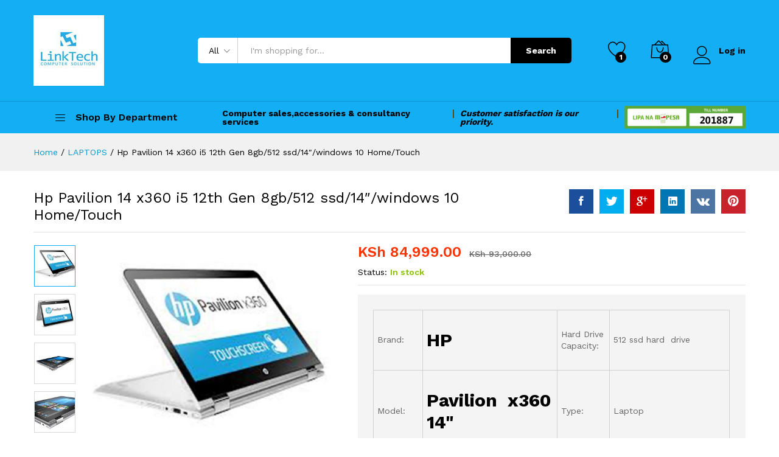

--- FILE ---
content_type: text/html; charset=UTF-8
request_url: https://linktechcs.com/product/hp-pavilion-14-x360-i5-8gb-1tb-256ssd-14-windows-10-home/?add_to_wishlist=40
body_size: 17047
content:
<!DOCTYPE html>
<html lang="en-US">
<head>
	<meta charset="UTF-8">
	<meta name="viewport" content="width=device-width, initial-scale=1">
	<link rel="pingback" href="https://linktechcs.com/xmlrpc.php">

					<script>document.documentElement.className = document.documentElement.className + ' yes-js js_active js'</script>
			<title>Hp Pavilion 14 x360 i5 12th Gen 8gb/512 ssd/14&#8243;/windows 10 Home/Touch &#8211; Linktech</title>
			<style>
				.wishlist_table .add_to_cart, a.add_to_wishlist.button.alt { border-radius: 16px; -moz-border-radius: 16px; -webkit-border-radius: 16px; }			</style>
		<link rel='dns-prefetch' href='//s.w.org' />
<link rel="alternate" type="application/rss+xml" title="Linktech &raquo; Feed" href="https://linktechcs.com/feed/" />
<link rel="alternate" type="application/rss+xml" title="Linktech &raquo; Comments Feed" href="https://linktechcs.com/comments/feed/" />
<link rel="alternate" type="application/rss+xml" title="Linktech &raquo; Hp Pavilion 14 x360 i5 12th Gen 8gb/512 ssd/14&#8243;/windows 10 Home/Touch Comments Feed" href="https://linktechcs.com/product/hp-pavilion-14-x360-i5-8gb-1tb-256ssd-14-windows-10-home/feed/" />
		<script type="text/javascript">
			window._wpemojiSettings = {"baseUrl":"https:\/\/s.w.org\/images\/core\/emoji\/12.0.0-1\/72x72\/","ext":".png","svgUrl":"https:\/\/s.w.org\/images\/core\/emoji\/12.0.0-1\/svg\/","svgExt":".svg","source":{"concatemoji":"https:\/\/linktechcs.com\/wp-includes\/js\/wp-emoji-release.min.js?ver=5.2.21"}};
			!function(e,a,t){var n,r,o,i=a.createElement("canvas"),p=i.getContext&&i.getContext("2d");function s(e,t){var a=String.fromCharCode;p.clearRect(0,0,i.width,i.height),p.fillText(a.apply(this,e),0,0);e=i.toDataURL();return p.clearRect(0,0,i.width,i.height),p.fillText(a.apply(this,t),0,0),e===i.toDataURL()}function c(e){var t=a.createElement("script");t.src=e,t.defer=t.type="text/javascript",a.getElementsByTagName("head")[0].appendChild(t)}for(o=Array("flag","emoji"),t.supports={everything:!0,everythingExceptFlag:!0},r=0;r<o.length;r++)t.supports[o[r]]=function(e){if(!p||!p.fillText)return!1;switch(p.textBaseline="top",p.font="600 32px Arial",e){case"flag":return s([55356,56826,55356,56819],[55356,56826,8203,55356,56819])?!1:!s([55356,57332,56128,56423,56128,56418,56128,56421,56128,56430,56128,56423,56128,56447],[55356,57332,8203,56128,56423,8203,56128,56418,8203,56128,56421,8203,56128,56430,8203,56128,56423,8203,56128,56447]);case"emoji":return!s([55357,56424,55356,57342,8205,55358,56605,8205,55357,56424,55356,57340],[55357,56424,55356,57342,8203,55358,56605,8203,55357,56424,55356,57340])}return!1}(o[r]),t.supports.everything=t.supports.everything&&t.supports[o[r]],"flag"!==o[r]&&(t.supports.everythingExceptFlag=t.supports.everythingExceptFlag&&t.supports[o[r]]);t.supports.everythingExceptFlag=t.supports.everythingExceptFlag&&!t.supports.flag,t.DOMReady=!1,t.readyCallback=function(){t.DOMReady=!0},t.supports.everything||(n=function(){t.readyCallback()},a.addEventListener?(a.addEventListener("DOMContentLoaded",n,!1),e.addEventListener("load",n,!1)):(e.attachEvent("onload",n),a.attachEvent("onreadystatechange",function(){"complete"===a.readyState&&t.readyCallback()})),(n=t.source||{}).concatemoji?c(n.concatemoji):n.wpemoji&&n.twemoji&&(c(n.twemoji),c(n.wpemoji)))}(window,document,window._wpemojiSettings);
		</script>
		<style type="text/css">
img.wp-smiley,
img.emoji {
	display: inline !important;
	border: none !important;
	box-shadow: none !important;
	height: 1em !important;
	width: 1em !important;
	margin: 0 .07em !important;
	vertical-align: -0.1em !important;
	background: none !important;
	padding: 0 !important;
}
</style>
	<link rel='stylesheet' id='linearicons-css'  href='https://linktechcs.com/wp-content/plugins/martfury-addons/assets/css/linearicons.min.css?ver=1.0.0' type='text/css' media='all' />
<link rel='stylesheet' id='wp-block-library-css'  href='https://linktechcs.com/wp-includes/css/dist/block-library/style.min.css?ver=5.2.21' type='text/css' media='all' />
<link rel='stylesheet' id='contact-form-7-css'  href='https://linktechcs.com/wp-content/plugins/contact-form-7/includes/css/styles.css?ver=5.1.1' type='text/css' media='all' />
<link rel='stylesheet' id='rs-plugin-settings-css'  href='https://linktechcs.com/wp-content/plugins/revslider/public/assets/css/settings.css?ver=5.4.8' type='text/css' media='all' />
<style id='rs-plugin-settings-inline-css' type='text/css'>
#rs-demo-id {}
</style>
<link rel='stylesheet' id='woocommerce-general-css'  href='https://linktechcs.com/wp-content/plugins/woocommerce/assets/css/woocommerce.css?ver=3.5.10' type='text/css' media='all' />
<style id='woocommerce-inline-inline-css' type='text/css'>
.woocommerce form .form-row .required { visibility: visible; }
</style>
<link rel='stylesheet' id='jquery-colorbox-css'  href='https://linktechcs.com/wp-content/plugins/yith-woocommerce-compare/assets/css/colorbox.css?ver=5.2.21' type='text/css' media='all' />
<link rel='stylesheet' id='woocommerce_prettyPhoto_css-css'  href='https://linktechcs.com/wp-content/plugins/woocommerce/assets/css/prettyPhoto.css?ver=3.5.10' type='text/css' media='all' />
<link rel='stylesheet' id='jquery-selectBox-css'  href='https://linktechcs.com/wp-content/plugins/yith-woocommerce-wishlist/assets/css/jquery.selectBox.css?ver=1.2.0' type='text/css' media='all' />
<link rel='stylesheet' id='yith-wcwl-main-css'  href='https://linktechcs.com/wp-content/plugins/yith-woocommerce-wishlist/assets/css/style.css?ver=2.2.5' type='text/css' media='all' />
<link rel='stylesheet' id='yith-wcwl-font-awesome-css'  href='https://linktechcs.com/wp-content/plugins/yith-woocommerce-wishlist/assets/css/font-awesome.min.css?ver=4.7.0' type='text/css' media='all' />
<link rel='stylesheet' id='martfury-fonts-css'  href='https://fonts.googleapis.com/css?family=Work+Sans%3A300%2C400%2C500%2C600%2C700%7CLibre+Baskerville%3A400%2C700&#038;subset=latin%2Clatin-ext&#038;ver=20170801' type='text/css' media='all' />
<link rel='stylesheet' id='ionicons-css'  href='https://linktechcs.com/wp-content/themes/martfury/css/ionicons.min.css?ver=2.0.0' type='text/css' media='all' />
<link rel='stylesheet' id='font-awesome-css'  href='https://linktechcs.com/wp-content/plugins/js_composer/assets/lib/bower/font-awesome/css/font-awesome.min.css?ver=5.5.5' type='text/css' media='all' />
<style id='font-awesome-inline-css' type='text/css'>
[data-font="FontAwesome"]:before {font-family: 'FontAwesome' !important;content: attr(data-icon) !important;speak: none !important;font-weight: normal !important;font-variant: normal !important;text-transform: none !important;line-height: 1 !important;font-style: normal !important;-webkit-font-smoothing: antialiased !important;-moz-osx-font-smoothing: grayscale !important;}
</style>
<link rel='stylesheet' id='eleganticons-css'  href='https://linktechcs.com/wp-content/themes/martfury/css/eleganticons.min.css?ver=1.0.0' type='text/css' media='all' />
<link rel='stylesheet' id='bootstrap-css'  href='https://linktechcs.com/wp-content/themes/martfury/css/bootstrap.min.css?ver=3.3.7' type='text/css' media='all' />
<link rel='stylesheet' id='martfury-css'  href='https://linktechcs.com/wp-content/themes/martfury/style.css?ver=20170801' type='text/css' media='all' />
<style id='martfury-inline-css' type='text/css'>
	/* Color Scheme */

	/* Color */

	a:hover, 
	.primary-color, 
	.site-header .products-cats-menu .menu > li:hover > a, 
	.header-layout-3 .site-header .primary-nav > ul > li > a:hover, 
	.header-layout-6 .site-header .primary-nav > ul > li > a:hover, 
	.header-layout-6 .site-header .primary-nav > ul > li.current-menu-parent > a,.header-layout-6 .site-header .primary-nav > ul > li.current-menu-item > a,.header-layout-6 .site-header .primary-nav > ul > li.current-menu-ancestor > a, 
	.page-header .breadcrumbs, 
	.single-post-header .entry-metas a:hover, 
	.single-post-header.layout-2.has-bg .entry-metas a:hover, 
	.page-header-catalog .page-breadcrumbs a:hover, 
	.page-header-page .page-breadcrumbs a:hover, 
	.page-header-default .page-breadcrumbs a:hover, 
	.nav li li a:hover, 
	.blog-wapper .categories-links a:hover, 
	.blog-wapper .entry-title a:hover, 
	.blog-wapper .entry-meta a:hover, 
	.blog-wapper.sticky .entry-title:hover:before, 
	.numeric-navigation .page-numbers.current,.numeric-navigation .page-numbers:hover, 
	.single-post .entry-header .entry-metas a:hover, 
	.single-post .entry-format.format-quote blockquote cite a:hover, 
	.single-post .entry-footer .tags-links a:hover, 
	.single-post .post-navigation .nav-links a:hover, 
	.error-404 .page-content a, 
	.woocommerce ul.products li.product.product-category:hover .woocommerce-loop-category__title,.woocommerce ul.products li.product.product-category:hover .count, 
	.woocommerce ul.products li.product .mf-product-details-hover .sold-by-meta a:hover, 
	.woocommerce ul.products li.product .mf-product-details-hover .product-title, 
	.woocommerce ul.products li.product h2:hover a, 
	.woocommerce.shop-view-list .mf-shop-content ul.products li.product .mf-product-details h2 a:hover, 
	.woocommerce.shop-view-list .mf-shop-content ul.products li.product .mf-product-details .mf-product-price-box .yith-wcwl-add-to-wishlist .yith-wcwl-add-button > a:hover,.woocommerce.shop-view-list .mf-shop-content ul.products li.product .mf-product-details .mf-product-price-box .yith-wcwl-add-to-wishlist .yith-wcwl-wishlistaddedbrowse > a:hover,.woocommerce.shop-view-list .mf-shop-content ul.products li.product .mf-product-details .mf-product-price-box .yith-wcwl-add-to-wishlist .yith-wcwl-wishlistexistsbrowse > a:hover, 
	.woocommerce.shop-view-list .mf-shop-content ul.products li.product .mf-product-details .mf-product-price-box .compare-button .compare:hover, 
	.woocommerce-cart .woocommerce table.shop_table td.product-remove .mf-remove:hover, 
	.woocommerce-account .woocommerce .woocommerce-MyAccount-navigation ul li:not(.is-active) a:hover, 
	.woocommerce-account .woocommerce .woocommerce-Addresses .woocommerce-Address .woocommerce-Address-edit .edit:hover, 
	.catalog-sidebar .woocommerce-widget-layered-nav .woocommerce-widget-layered-nav-list .woocommerce-widget-layered-nav-list__item.chosen.show-swatch .swatch-label, 
	.catalog-sidebar .widget_rating_filter ul .wc-layered-nav-rating.chosen a:after, 
	.catalog-sidebar .widget_rating_filter ul .wc-layered-nav-rating.chosen.show-swatch .swatch-label, 
	.mf-catalog-topbar .widget .woocommerce-ordering li li .active, 
	.mf-catalog-topbar .woocommerce-widget-layered-nav .woocommerce-widget-layered-nav-list .woocommerce-widget-layered-nav-list__item.show-swatch.chosen .swatch-color:before, 
	.mf-catalog-topbar .catalog-filter-actived .remove-filter-actived, 
	.mf-products-top-carousel .carousel-header .cats-list li a:hover, 
	.mf-catalog-top-categories .top-categories-list .categories-list > li:hover > a, 
	.mf-catalog-top-categories .top-categories-grid .cats-list .parent-cat:hover, 
	.mf-catalog-top-categories .top-categories-grid .cats-list ul li.view-more a:hover, 
	.mf-other-categories .categories-list .cats-list .parent-cat:hover, 
	.dokan-dashboard .dokan-dashboard-wrap .dokan-table a:hover, 
	.dokan-widget-area .dokan-category-menu #cat-drop-stack > ul li.parent-cat-wrap a:hover, 
	.dokan-store.shop-view-list .seller-items ul.products li.product .mf-product-details h2 a:hover, 
	.dokan-store.shop-view-list .seller-items ul.products li.product .mf-product-details .mf-product-price-box .yith-wcwl-add-to-wishlist .yith-wcwl-add-button > a:hover,.dokan-store.shop-view-list .seller-items ul.products li.product .mf-product-details .mf-product-price-box .yith-wcwl-add-to-wishlist .yith-wcwl-wishlistaddedbrowse > a:hover,.dokan-store.shop-view-list .seller-items ul.products li.product .mf-product-details .mf-product-price-box .yith-wcwl-add-to-wishlist .yith-wcwl-wishlistexistsbrowse > a:hover, 
	.dokan-store.shop-view-list .seller-items ul.products li.product .mf-product-details .mf-product-price-box .compare-button .compare:hover, 
	.comment-respond .logged-in-as a:hover, 
	.widget ul li a:hover, 
	.widget_product_tag_cloud a:hover, 
	.widget-language ul li a:hover, 
	.widget-language ul li.active a, 
	.widgets-area ul li.current-cat > a,.dokan-store-sidebar ul li.current-cat > a,.widgets-area ul li.chosen > a,.dokan-store-sidebar ul li.chosen > a,.widgets-area ul li.current-cat > .count,.dokan-store-sidebar ul li.current-cat > .count,.widgets-area ul li.chosen > .count,.dokan-store-sidebar ul li.chosen > .count, 
	.widgets-area ul li .children li.current-cat > a,.dokan-store-sidebar ul li .children li.current-cat > a, 
	.widgets-area .mf_widget_product_categories ul li .children li.current-cat > a,.dokan-store-sidebar .mf_widget_product_categories ul li .children li.current-cat > a, 
	.site-footer .footer-info .info-item i, 
	.mf-recently-products .recently-header .link:hover, 
	.martfury-icon-box.icon_position-top-center .box-icon, 
	.martfury-icon-box.icon_position-left .box-icon, 
	.martfury-icon-box .box-url:hover, 
	.martfury-icon-box-2 .box-item .box-icon, 
	.martfury-latest-post .extra-links a:hover, 
	.mf-image-box .box-title a:hover, 
	.martfury-counter .mf-icon, 
	.martfury-testimonial-slides .testimonial-info > i, 
	.martfury-faq_group .g-title, 
	.mf-products-of-category .cats-info .extra-links li a:hover, 
	.mf-products-of-category .cats-info .footer-link .link:hover, 
	.mf-products-of-category .products-box ul.products li.product .product-inner:hover .mf-product-content h2 a, 
	.mf-category-tabs .tabs-header ul li a.active, 
	.mf-category-tabs .tabs-header ul li a.active h2, 
	.mf-products-of-category-2 .cats-header .extra-links li a:hover, 
	.mf-products-of-category-2 .products-side .link:hover, 
	.mf-category-box .cat-header .extra-links li a:hover, 
	.mf-category-box .sub-categories .term-item:hover .term-name, 
	.mf-products-carousel .cat-header .cat-title a:hover, 
	.mf-products-carousel .cat-header .extra-links li a:hover, 
	.mf-product-deals-day ul.products li.product .sold-by-meta a:hover, 
	.mf-product-deals-day .header-link a:hover, 
	.mf-product-deals-carousel .product .entry-summary .product-title a:hover,
	.mf-products-grid .cat-header .tabs-nav li a:hover, .mf-products-grid .cat-header .tabs-nav li a.active,
	 .martfury-testimonial-slides.nav-2 .slick-arrow:hover,
	 .mf-products-grid .cat-header .link:hover,
	 .mf-navigation-mobile .navigation-icon.active,
	 .mf-catalog-sorting-mobile .woocommerce-ordering ul li a.active {
		color: #14aef4;
	}

	/* Background Color */

	.btn-primary,.btn,
	.slick-dots li:hover button,.slick-dots li.slick-active button,
	#nprogress .bar,
	.mf-newsletter-popup .newletter-content .mc4wp-form input[type="submit"],
	.site-header .products-search .search-submit,
	.site-header .extras-menu > li > a .mini-item-counter,
	.header-layout-1 .site-header .products-cats-menu:before,
	.header-layout-2 .site-header .main-menu,
	.header-layout-3 .site-header,
	.header-layout-3 .site-header .header-main,
	.header-layout-3 .site-header .products-cats-menu .menu > li:hover,
	.header-layout-4 .site-header,
	.header-layout-4 .site-header .header-main,
	.page-header-catalog .page-title,
	.single-post .post-password-form input[type=submit],
	.woocommerce a.button,.woocommerce button.button,.woocommerce input.button,.woocommerce #respond input#submit,
	.woocommerce a.button:hover,.woocommerce button.button:hover,.woocommerce input.button:hover,.woocommerce #respond input#submit:hover,
	.woocommerce a.button.alt,.woocommerce button.button.alt,.woocommerce input.button.alt,.woocommerce #respond input#submit.alt,
	.woocommerce a.button.alt:hover,.woocommerce button.button.alt:hover,.woocommerce input.button.alt:hover,.woocommerce #respond input#submit.alt:hover,
	
	.woocommerce ul.products li.product .mf-product-thumbnail .compare-button .compare:hover,
	.woocommerce ul.products li.product .mf-product-thumbnail .footer-button > a:hover,.woocommerce ul.products li.product .mf-product-thumbnail .footer-button .added_to_cart:hover,
	.woocommerce.shop-view-list .mf-shop-content ul.products li.product .mf-product-details .mf-product-price-box .button,
	.woocommerce.shop-view-list .mf-shop-content ul.products li.product .mf-product-details .mf-product-price-box .added_to_cart.wc-forward,
	.woocommerce div.product .wc-tabs-wrapper ul.tabs .tl-wc-tab,
	.woocommerce div.product form.cart .single_add_to_cart_button,
	.woocommerce nav.woocommerce-pagination ul li span.current,.woocommerce nav.woocommerce-pagination ul li a:hover,
	.woocommerce-cart .woocommerce table.cart .btn-shop,.woocommerce-cart .woocommerce table.checkout .btn-shop,
	.woocommerce-account .woocommerce .woocommerce-MyAccount-navigation ul li.is-active,
	.woocommerce-account .woocommerce .woocommerce-MyAccount-content .my_account_orders .leave_feedback,
	.mf-product-fbt .product-buttons .mf_add_to_cart_button,
	.mf-product-instagram .slick-slider .slick-dots li.slick-active,
	.mf-product-instagram .slick-slider .slick-dots li:hover button,.mf-product-instagram .slick-slider .slick-dots li.slick-active button,
	.dokan-dashboard .dokan-dashboard-wrap .dokan-btn,
	.dokan-widget-area .seller-form .dokan-btn,
	.dokan-widget-area .seller-form .dokan-btn:hover,
	.dokan-widget-area .dokan-store-contact .dokan-btn,
	.dokan-widget-area .dokan-store-contact .dokan-btn:hover,
	.dokan-store.shop-view-list .seller-items ul.products li.product .mf-product-details .mf-product-price-box .button,
	.dokan-store.shop-view-list .seller-items ul.products li.product .mf-product-details .mf-product-price-box .added_to_cart.wc-forward,
	.dokan-pagination-container ul.dokan-pagination li.active a,.dokan-pagination-container ul.dokan-pagination li a:hover,
	.dokan-seller-listing .store-footer .dokan-btn,
	.comment-respond .form-submit .submit,
	.widget .mc4wp-form input[type="submit"],
	.site-footer .footer-newsletter .newsletter-form .mc4wp-form-fields input[type="submit"],
	.mf-recently-products .product-list li .btn-secondary,
	.martfury-button.color-dark a,
	.martfury-button.color-white a,
	.martfury-journey ul a.active span,.martfury-journey ul a:hover span,
	.martfury-member:after,
	.martfury-process .process-step:before,
	.martfury-newletter .mc4wp-form input[type="submit"],.woocommerce ul.products li.product .mf-product-thumbnail .yith-wcwl-add-to-wishlist .yith-wcwl-add-button > a:hover,.woocommerce ul.products li.product .mf-product-thumbnail .yith-wcwl-add-to-wishlist .yith-wcwl-wishlistaddedbrowse > a:hover,.woocommerce ul.products li.product .mf-product-thumbnail .yith-wcwl-add-to-wishlist .yith-wcwl-wishlistexistsbrowse > a:hover,
	.wpcf7 input[type="submit"],
	.mf-category-tabs .tabs-header ul li:after,
	.mf-product-deals-day ul.slick-dots li.slick-active button,
	.mf-product-deals-grid .cat-header,
	.woocommerce .tawc-deal .deal-progress .progress-value,
	.mf-products-list-carousel ul.slick-dots li.slick-active button,
	 .mf-banner-large .banner-price .link,
	 .mf-banner-medium.layout-2 .banner-content .link, 
	 .mf-banner-medium.layout-3 .banner-content .link, 
	 .mf-banner-medium.layout-4 .banner-content .link,
	 .mf-banner-small .box-price,
	 .mf-els-modal-mobile .search-wrapper,
	 .primary-mobile-nav .mobile-nav-header,
	 .sticky-header .site-header.minimized .mobile-menu {
		background-color: #14aef4;
	}
	
	.widget_shopping_cart_content .woocommerce-mini-cart__buttons .checkout,
	 .header-layout-4 .topbar,
	 .header-layout-3 .topbar{
		background-color: #059fe5;
	}

	/* Border Color */
	.slick-dots li button, 
	.woocommerce.shop-view-list .mf-shop-content ul.products li.product .mf-product-details .mf-product-price-box .compare-button .compare:hover:after, 
	.woocommerce div.product div.images .product-degree-images, 
	.woocommerce div.product div.images .flex-control-nav li:hover img, 
	.woocommerce div.product div.images .flex-control-nav li img.flex-active, 
	.woocommerce div.product .tawcvs-swatches .swatch.selected, 
	.woocommerce div.product .tawcvs-swatches .swatch.swatch-color.selected:after, 
	.catalog-sidebar .woocommerce-widget-layered-nav .woocommerce-widget-layered-nav-list .woocommerce-widget-layered-nav-list__item.chosen a:before, 
	.catalog-sidebar .woocommerce-widget-layered-nav .woocommerce-widget-layered-nav-list .woocommerce-widget-layered-nav-list__item.chosen.show-swatch .swatch-label, 
	.catalog-sidebar .widget_rating_filter ul .wc-layered-nav-rating.chosen a:before, 
	.catalog-sidebar .widget_rating_filter ul .wc-layered-nav-rating.chosen.show-swatch .swatch-label, 
	.mf-catalog-categories-4 .cat-item:hover, 
	.mf-catalog-top-categories .top-categories-list .categories-list .sub-categories, 
	.mf-catalog-top-categories .top-categories-grid .cats-list ul li.view-more a:hover, 
	.mf-product-instagram .slick-slider .slick-dots li button, 
	.mf-recently-products .recently-header .link:hover, 
	.mf-recently-products .product-list li a:hover, 
	.mf-image-box:hover, 
	.martfury-process .process-step .step, 
	.martfury-bubbles, 
	.mf-product-deals-carousel, 
	.mf-products-list-carousel ul.slick-dots li.slick-active button, 
	.mf-product-deals-grid ul.products,
	.dokan-dashboard input[type="submit"].dokan-btn-theme, .dokan-dashboard a.dokan-btn-theme, .dokan-dashboard .dokan-btn-theme,
	 .header-layout-2 .site-header .main-menu,
	  .mobile-version .mf-product-deals-carousel.woocommerce .product .woocommerce-product-gallery .flex-control-thumbs li img.flex-active  {
		border-color: #14aef4;
	}
	
	.mf-loading:before,
	.woocommerce .blockUI.blockOverlay:after,
	.mf-product-gallery-degree .mf-gallery-degree-spinner:before{
		  border-color: #14aef4 #14aef4 #14aef4 transparent;
	}
	
	#nprogress .peg {  box-shadow: 0 0 10px #14aef4, 0 0 5px #14aef4;}
	
	blockquote {
		border-left-color:#14aef4;
	}
	
	blockquote {
		border-right-color:#14aef4;
	}
	
	.mf-product-deals-day .header-link a:hover{border-bottom-color: #14aef4; }
	.site-header .menu li li a{font-weight: 400;}.site-footer{font-weight: 400;}#topbar{background-color:#ffffff}.site-header .topbar{background-color:transparent}.site-footer .footer-layout {background-color:#000000}.site-footer .footer-newsletter, .site-footer .footer-info, .site-footer .footer-widgets, .site-footer .footer-links {border-color:#14aef4}.site-footer .footer-info .info-item-sep:after {background-color:#14aef4}.site-footer h1, .site-footer h2, .site-footer h3, .site-footer h4, .site-footer h5, .site-footer h6, .site-footer .widget .widget-title {color:#14aef4}.site-footer, .site-footer .footer-widgets .widget ul li a, .site-footer .footer-copyright,.site-footer .footer-links .widget_nav_menu ul li a, .site-footer .footer-payments .text {color:#ffffff}.site-footer .footer-widgets .widget ul li a:hover,.site-footer .footer-links .widget_nav_menu ul li a:hover {color:#ffffff}.site-footer .footer-widgets .widget ul li a:before, .site-footer .footer-links .widget_nav_menu ul li a:before{background-color:#ffffff}
</style>
<link rel='stylesheet' id='photoswipe-css'  href='https://linktechcs.com/wp-content/plugins/woocommerce/assets/css/photoswipe/photoswipe.css?ver=3.5.10' type='text/css' media='all' />
<link rel='stylesheet' id='photoswipe-default-skin-css'  href='https://linktechcs.com/wp-content/plugins/woocommerce/assets/css/photoswipe/default-skin/default-skin.css?ver=3.5.10' type='text/css' media='all' />
<link rel='stylesheet' id='tawc-deals-css'  href='https://linktechcs.com/wp-content/plugins/woocommerce-deals/assets/css/tawc-deals.css?ver=1.0.0' type='text/css' media='all' />
<link rel='stylesheet' id='tawcvs-frontend-css'  href='https://linktechcs.com/wp-content/plugins/variation-swatches-for-woocommerce-pro/assets/css/frontend.css?ver=20171128' type='text/css' media='all' />
<style id='tawcvs-frontend-inline-css' type='text/css'>
.tawcvs-swatches .swatch { width: 30px; height: 30px; }
</style>
<script type="text/template" id="tmpl-variation-template">
	<div class="woocommerce-variation-description">{{{ data.variation.variation_description }}}</div>
	<div class="woocommerce-variation-price">{{{ data.variation.price_html }}}</div>
	<div class="woocommerce-variation-availability">{{{ data.variation.availability_html }}}</div>
</script>
<script type="text/template" id="tmpl-unavailable-variation-template">
	<p>Sorry, this product is unavailable. Please choose a different combination.</p>
</script>
<script type='text/javascript' src='https://linktechcs.com/wp-includes/js/jquery/jquery.js?ver=1.12.4-wp'></script>
<script type='text/javascript' src='https://linktechcs.com/wp-includes/js/jquery/jquery-migrate.min.js?ver=1.4.1'></script>
<script type='text/javascript' src='https://linktechcs.com/wp-content/plugins/revslider/public/assets/js/jquery.themepunch.tools.min.js?ver=5.4.8'></script>
<script type='text/javascript' src='https://linktechcs.com/wp-content/plugins/revslider/public/assets/js/jquery.themepunch.revolution.min.js?ver=5.4.8'></script>
<script type='text/javascript' src='https://linktechcs.com/wp-content/plugins/woocommerce/assets/js/jquery-blockui/jquery.blockUI.min.js?ver=2.70'></script>
<script type='text/javascript'>
/* <![CDATA[ */
var wc_add_to_cart_params = {"ajax_url":"\/wp-admin\/admin-ajax.php","wc_ajax_url":"\/?wc-ajax=%%endpoint%%","i18n_view_cart":"View cart","cart_url":"https:\/\/linktechcs.com","is_cart":"","cart_redirect_after_add":"no"};
/* ]]> */
</script>
<script type='text/javascript' src='https://linktechcs.com/wp-content/plugins/woocommerce/assets/js/frontend/add-to-cart.min.js?ver=3.5.10'></script>
<script type='text/javascript' src='https://linktechcs.com/wp-content/plugins/js_composer/assets/js/vendors/woocommerce-add-to-cart.js?ver=5.5.5'></script>
<!--[if lt IE 9]>
<script type='text/javascript' src='https://linktechcs.com/wp-content/themes/martfury/js/plugins/html5shiv.min.js?ver=3.7.2'></script>
<![endif]-->
<!--[if lt IE 9]>
<script type='text/javascript' src='https://linktechcs.com/wp-content/themes/martfury/js/plugins/respond.min.js?ver=1.4.2'></script>
<![endif]-->
<link rel='https://api.w.org/' href='https://linktechcs.com/wp-json/' />
<link rel="EditURI" type="application/rsd+xml" title="RSD" href="https://linktechcs.com/xmlrpc.php?rsd" />
<link rel="wlwmanifest" type="application/wlwmanifest+xml" href="https://linktechcs.com/wp-includes/wlwmanifest.xml" /> 
<meta name="generator" content="WordPress 5.2.21" />
<meta name="generator" content="WooCommerce 3.5.10" />
<link rel="canonical" href="https://linktechcs.com/product/hp-pavilion-14-x360-i5-8gb-1tb-256ssd-14-windows-10-home/" />
<link rel='shortlink' href='https://linktechcs.com/?p=2960' />
<link rel="alternate" type="application/json+oembed" href="https://linktechcs.com/wp-json/oembed/1.0/embed?url=https%3A%2F%2Flinktechcs.com%2Fproduct%2Fhp-pavilion-14-x360-i5-8gb-1tb-256ssd-14-windows-10-home%2F" />
<link rel="alternate" type="text/xml+oembed" href="https://linktechcs.com/wp-json/oembed/1.0/embed?url=https%3A%2F%2Flinktechcs.com%2Fproduct%2Fhp-pavilion-14-x360-i5-8gb-1tb-256ssd-14-windows-10-home%2F&#038;format=xml" />
	<noscript><style>.woocommerce-product-gallery{ opacity: 1 !important; }</style></noscript>
			<style type="text/css">.recentcomments a{display:inline !important;padding:0 !important;margin:0 !important;}</style>
		<meta name="generator" content="Powered by WPBakery Page Builder - drag and drop page builder for WordPress."/>
<!--[if lte IE 9]><link rel="stylesheet" type="text/css" href="https://linktechcs.com/wp-content/plugins/js_composer/assets/css/vc_lte_ie9.min.css" media="screen"><![endif]--><meta name="generator" content="Powered by Slider Revolution 5.4.8 - responsive, Mobile-Friendly Slider Plugin for WordPress with comfortable drag and drop interface." />
<script type="text/javascript">function setREVStartSize(e){									
						try{ e.c=jQuery(e.c);var i=jQuery(window).width(),t=9999,r=0,n=0,l=0,f=0,s=0,h=0;
							if(e.responsiveLevels&&(jQuery.each(e.responsiveLevels,function(e,f){f>i&&(t=r=f,l=e),i>f&&f>r&&(r=f,n=e)}),t>r&&(l=n)),f=e.gridheight[l]||e.gridheight[0]||e.gridheight,s=e.gridwidth[l]||e.gridwidth[0]||e.gridwidth,h=i/s,h=h>1?1:h,f=Math.round(h*f),"fullscreen"==e.sliderLayout){var u=(e.c.width(),jQuery(window).height());if(void 0!=e.fullScreenOffsetContainer){var c=e.fullScreenOffsetContainer.split(",");if (c) jQuery.each(c,function(e,i){u=jQuery(i).length>0?u-jQuery(i).outerHeight(!0):u}),e.fullScreenOffset.split("%").length>1&&void 0!=e.fullScreenOffset&&e.fullScreenOffset.length>0?u-=jQuery(window).height()*parseInt(e.fullScreenOffset,0)/100:void 0!=e.fullScreenOffset&&e.fullScreenOffset.length>0&&(u-=parseInt(e.fullScreenOffset,0))}f=u}else void 0!=e.minHeight&&f<e.minHeight&&(f=e.minHeight);e.c.closest(".rev_slider_wrapper").css({height:f})					
						}catch(d){console.log("Failure at Presize of Slider:"+d)}						
					};</script>
<noscript><style type="text/css"> .wpb_animate_when_almost_visible { opacity: 1; }</style></noscript></head>

<body data-rsssl=1 class="product-template-default single single-product postid-2960 woocommerce woocommerce-page woocommerce-no-js header-layout-3 full-content single-product-layout-1 mf-preloader sticky-header wpb-js-composer js-comp-ver-5.5.5 vc_responsive">
<div id="page" class="hfeed site">

		<header id="site-header" class="site-header ">
		<div class="header-main-wapper">
    <div class="header-main">
        <div class="container">
            <div class="row header-row">
                <div class="header-logo col-md-3 col-sm-3">
                    <div class="d-logo">
						    <div class="logo">
        <a href="https://linktechcs.com/">
            <img alt="Linktech" src="https://www.linktechcs.com/wp-content/uploads/2018/12/Logo.jpg"/>
        </a>
    </div>
<p class="site-title"><a href="https://linktechcs.com/" rel="home">Linktech</a></p>    <h2 class="site-description">Computer Solutions</h2>

                    </div>
					                        <div class="d-department hidden-md hidden-xs hidden-sm">
							        <div class="products-cats-menu close">
            <h2 class="cats-menu-title"><i class="icon-menu"><span class="s-space">&nbsp;</span></i><span class="text">Shop By Department</span></h2>

            <div class="toggle-product-cats nav" >
				<ul id="shop_department1sticky" class="menu"><li class="menu-item menu-item-type-custom menu-item-object-custom menu-item-115"><a href="https://linktechcs.com/product-category/laptops/" class=" has-icon"><i class="icon-laptop"></i> Laptops</a></li>
<li class="menu-item menu-item-type-custom menu-item-object-custom menu-item-2861"><a href="https://www.linktechcs.com/product-category/mouse/" class=" has-icon"><i class="icon-mouse"></i> Mouse</a></li>
<li class="menu-item menu-item-type-custom menu-item-object-custom menu-item-2862"><a href="https://www.linktechcs.com/product-category/usb-external/" class=" has-icon"><i class="icon-usb-drive"></i> USBs</a></li>
<li class="menu-item menu-item-type-custom menu-item-object-custom menu-item-2926"><a href="https://linktechcs.com/product-category/headsets/" class=" has-icon"><i class="icon-headset"></i> Headsets</a></li>
</ul>		            </div>
        </div>
		                        </div>
					                </div>
                <div class="header-extras col-md-9 col-sm-9">
					<div class="product-extra-search">
                <form class="products-search" method="get" action="https://linktechcs.com/">
                    <div class="psearch-content">
                        <div class="product-cat"><div class="product-cat-label ">All</div> <select  name='product_cat' id='product_cat' class='product-cat-dd' >
	<option value='0' selected='selected'>All</option>
	<option class="level-0" value="headsets">Headsets</option>
	<option class="level-0" value="laptops">LAPTOPS</option>
	<option class="level-0" value="monitors-and-ups">Monitors and Ups</option>
	<option class="level-0" value="mouse">Mouse</option>
	<option class="level-0" value="refurbished-laptop">Refurbished Laptop</option>
	<option class="level-0" value="usb-external">USB External</option>
</select>
</div>
                        <div class="search-wrapper">
                            <input type="text" name="s"  class="search-field" autocomplete="off" placeholder="I&#039;m shopping for...">
                            <input type="hidden" name="post_type" value="product">
                            <div class="search-results woocommerce"></div>
                        </div>
                        <button type="submit" class="search-submit">Search</button>
                    </div>
                </form>
                
            </div>                    <ul class="extras-menu">
						<li class="extra-menu-item menu-item-wishlist menu-item-yith">
			<a class="yith-contents" id="icon-wishlist-contents" href="https://linktechcs.com/product/hp-pavilion-14-x360-i5-8gb-1tb-256ssd-14-windows-10-home/">
				<i class="icon-heart extra-icon" rel="tooltip"></i>
				<span class="mini-item-counter">
					1
				</span>
			</a>
		</li><li class="extra-menu-item menu-item-cart mini-cart woocommerce">
			<a class="cart-contents" id="icon-cart-contents" href="https://linktechcs.com">
				<i class="icon-bag2 extra-icon"></i>
				<span class="mini-item-counter">
					0
				</span>
			</a>
			<div class="mini-cart-content">
			<span class="tl-arrow-menu"></span>
				<div class="widget_shopping_cart_content">

	<p class="woocommerce-mini-cart__empty-message">No products in the cart.</p>


</div>
			</div>
		</li><li class="extra-menu-item menu-item-account">
				<a href="https://linktechcs.com/my-account/" id="menu-extra-login"><i class="extra-icon icon-user"></i>Log in</a>
				
			</li>                    </ul>
                </div>
            </div>
        </div>
    </div>
</div>
<div class="main-menu hidden-xs hidden-sm">
    <div class="container">
        <div class="row header-row">
			                <div class="col-md-3 col-sm-3 i-product-cats mr-extra-department">
					        <div class="products-cats-menu close">
            <h2 class="cats-menu-title"><i class="icon-menu"><span class="s-space">&nbsp;</span></i><span class="text">Shop By Department</span></h2>

            <div class="toggle-product-cats nav" >
				<ul id="shop_department1" class="menu"><li class="menu-item menu-item-type-custom menu-item-object-custom menu-item-115"><a href="https://linktechcs.com/product-category/laptops/" class=" has-icon"><i class="icon-laptop"></i> Laptops</a></li>
<li class="menu-item menu-item-type-custom menu-item-object-custom menu-item-2861"><a href="https://www.linktechcs.com/product-category/mouse/" class=" has-icon"><i class="icon-mouse"></i> Mouse</a></li>
<li class="menu-item menu-item-type-custom menu-item-object-custom menu-item-2862"><a href="https://www.linktechcs.com/product-category/usb-external/" class=" has-icon"><i class="icon-usb-drive"></i> USBs</a></li>
<li class="menu-item menu-item-type-custom menu-item-object-custom menu-item-2926"><a href="https://linktechcs.com/product-category/headsets/" class=" has-icon"><i class="icon-headset"></i> Headsets</a></li>
</ul>		            </div>
        </div>
		                </div>
			            <div class="col-md-9 col-sm-9 col-nav-menu mr-header-menu">
				                    <div class="recently-viewed">
						                    </div>
								        <div class="header-bar topbar">
			<div id="text-5" class="widget widget_text">			<div class="textwidget"><p><strong>Computer sales,accessories &amp; consultancy services</strong></p>
</div>
		</div><div id="text-4" class="widget widget_text">			<div class="textwidget"><p><strong><em>Customer satisfaction is our priority.</em></strong></p>
</div>
		</div><div id="text-3" class="widget widget_text">			<div class="textwidget"><p><img class="alignnone size-medium wp-image-2889" src="https://www.linktechcs.com/wp-content/uploads/2018/12/Lipa-Na-Mpesa-300x56.png" alt="" width="200" height="46" /></p>
</div>
		</div>        </div>
		            </div>
        </div>
    </div>
</div>
<div class="mobile-menu hidden-lg hidden-md">
    <div class="container">
        <div class="mobile-menu-row">
            <a class="mf-toggle-menu" id="mf-toggle-menu" href="#">
                <i class="icon-menu"></i>
            </a>
			<div class="product-extra-search">
                <form class="products-search" method="get" action="https://linktechcs.com/">
                    <div class="psearch-content">
                        <div class="product-cat"><div class="product-cat-label no-cats">All</div> </div>
                        <div class="search-wrapper">
                            <input type="text" name="s"  class="search-field" autocomplete="off" placeholder="I&#039;m shopping for...">
                            <input type="hidden" name="post_type" value="product">
                            <div class="search-results woocommerce"></div>
                        </div>
                        <button type="submit" class="search-submit">Search</button>
                    </div>
                </form>
                
            </div>        </div>
    </div>
</div>
	</header>
	<!-- #masthead -->
	
<div class="page-header page-header-catalog">
    <div class="page-breadcrumbs">
        <div class="container">
			        <ul class="breadcrumbs">
			<li itemprop="itemListElement" itemscope itemtype="http://schema.org/ListItem">
				<a class="home" href="https://linktechcs.com" itemprop="item"><span itemprop="name">Home </span></a>
			</li><span class="sep">/</span>
		 <li itemprop="itemListElement" itemscope itemtype="http://schema.org/ListItem">
			<a href="https://linktechcs.com/product-category/laptops/" itemprop="item"><span itemprop="name">LAPTOPS</span></a>
		</li>
	<span class="sep">/</span>
		 <li itemprop="itemListElement" itemscope itemtype="http://schema.org/ListItem">
			<span itemprop="item"><span itemprop="name">Hp Pavilion 14 x360 i5 12th Gen 8gb/512 ssd/14&#8243;/windows 10 Home/Touch</span></span>
		</li>
	        </ul>
		        </div>
    </div>
</div>
	<div id="content" class="site-content">
		<div class="container"><div class="row">
	<div id="primary" class="content-area col-md-12">

		
			
<div class="woocommerce-notices-wrapper"></div>
<div id="product-2960" class="post-2960 product type-product status-publish has-post-thumbnail product_cat-laptops first instock sale shipping-taxable purchasable product-type-simple mf-single-product mf-product-layout-1">

	<div class="mf-product-detail">
		
        <div class="mf-entry-product-header">
            <div class="entry-left">
				<h1 class="product_title entry-title">Hp Pavilion 14 x360 i5 12th Gen 8gb/512 ssd/14&#8243;/windows 10 Home/Touch</h1>
                <ul class="entry-meta">
					
                </ul>
            </div>
			<div class="social-links"><a class="share-facebook martfury-facebook" title="Hp Pavilion 14 x360 i5 12th Gen 8gb/512 ssd/14&#8243;/windows 10 Home/Touch" href="http://www.facebook.com/sharer.php?u=https%3A%2F%2Flinktechcs.com%2Fproduct%2Fhp-pavilion-14-x360-i5-8gb-1tb-256ssd-14-windows-10-home%2F&t=Hp+Pavilion+14+x360+i5+12th+Gen+8gb%2F512+ssd%2F14%26%238243%3B%2Fwindows+10+Home%2FTouch" target="_blank"><i class="ion-social-facebook"></i></a><a class="share-twitter martfury-twitter" href="http://twitter.com/share?text=Hp Pavilion 14 x360 i5 12th Gen 8gb/512 ssd/14&#8243;/windows 10 Home/Touch&url=https%3A%2F%2Flinktechcs.com%2Fproduct%2Fhp-pavilion-14-x360-i5-8gb-1tb-256ssd-14-windows-10-home%2F" title="Hp+Pavilion+14+x360+i5+12th+Gen+8gb%2F512+ssd%2F14%26%238243%3B%2Fwindows+10+Home%2FTouch" target="_blank"><i class="ion-social-twitter"></i></a><a class="share-google-plus martfury-google-plus" href="https://plus.google.com/share?url=https%3A%2F%2Flinktechcs.com%2Fproduct%2Fhp-pavilion-14-x360-i5-8gb-1tb-256ssd-14-windows-10-home%2F&text=Hp Pavilion 14 x360 i5 12th Gen 8gb/512 ssd/14&#8243;/windows 10 Home/Touch" title="Hp+Pavilion+14+x360+i5+12th+Gen+8gb%2F512+ssd%2F14%26%238243%3B%2Fwindows+10+Home%2FTouch" target="_blank"><i class="ion-social-googleplus"></i></a><a class="share-linkedin martfury-linkedin" href="http://www.linkedin.com/shareArticle?url=https%3A%2F%2Flinktechcs.com%2Fproduct%2Fhp-pavilion-14-x360-i5-8gb-1tb-256ssd-14-windows-10-home%2F&title=Hp Pavilion 14 x360 i5 12th Gen 8gb/512 ssd/14&#8243;/windows 10 Home/Touch" title="Hp+Pavilion+14+x360+i5+12th+Gen+8gb%2F512+ssd%2F14%26%238243%3B%2Fwindows+10+Home%2FTouch" target="_blank"><i class="ion-social-linkedin"></i></a><a class="share-vkontakte martfury-vkontakte" href="http://vk.com/share.php?url=https%3A%2F%2Flinktechcs.com%2Fproduct%2Fhp-pavilion-14-x360-i5-8gb-1tb-256ssd-14-windows-10-home%2F&title=Hp Pavilion 14 x360 i5 12th Gen 8gb/512 ssd/14&#8243;/windows 10 Home/Touch&image=https%3A%2F%2Flinktechcs.com%2Fwp-content%2Fuploads%2F2020%2F04%2FPavilion-x360-Pict1.jpg" title="Hp+Pavilion+14+x360+i5+12th+Gen+8gb%2F512+ssd%2F14%26%238243%3B%2Fwindows+10+Home%2FTouch" target="_blank"><i class="fa fa-vk"></i></a><a class="share-pinterest martfury-pinterest" href="http://pinterest.com/pin/create/button?media=https%3A%2F%2Flinktechcs.com%2Fwp-content%2Fuploads%2F2020%2F04%2FPavilion-x360-Pict1.jpg&url=https%3A%2F%2Flinktechcs.com%2Fproduct%2Fhp-pavilion-14-x360-i5-8gb-1tb-256ssd-14-windows-10-home%2F&description=Hp Pavilion 14 x360 i5 12th Gen 8gb/512 ssd/14&#8243;/windows 10 Home/Touch" title="Hp+Pavilion+14+x360+i5+12th+Gen+8gb%2F512+ssd%2F14%26%238243%3B%2Fwindows+10+Home%2FTouch" target="_blank"><i class="ion-social-pinterest"></i></a></div>		        </div>
		
<div class="woocommerce-product-gallery woocommerce-product-gallery--with-images woocommerce-product-gallery--columns-5 images "
     data-columns="5" style="opacity: 0; transition: opacity .25s ease-in-out;">
    <figure class="woocommerce-product-gallery__wrapper">
		<div data-thumb="https://linktechcs.com/wp-content/uploads/2020/04/Pavilion-x360-Pict1-100x100.jpg" class="woocommerce-product-gallery__image"><a href="https://linktechcs.com/wp-content/uploads/2020/04/Pavilion-x360-Pict1.jpg"><img width="600" height="509" src="https://linktechcs.com/wp-content/uploads/2020/04/Pavilion-x360-Pict1-600x509.jpg" class="wp-post-image" alt="" title="Pavilion x360 Pict1" data-caption="" data-src="https://linktechcs.com/wp-content/uploads/2020/04/Pavilion-x360-Pict1.jpg" data-large_image="https://linktechcs.com/wp-content/uploads/2020/04/Pavilion-x360-Pict1.jpg" data-large_image_width="707" data-large_image_height="600" srcset="https://linktechcs.com/wp-content/uploads/2020/04/Pavilion-x360-Pict1-600x509.jpg 600w, https://linktechcs.com/wp-content/uploads/2020/04/Pavilion-x360-Pict1-300x255.jpg 300w, https://linktechcs.com/wp-content/uploads/2020/04/Pavilion-x360-Pict1-370x314.jpg 370w, https://linktechcs.com/wp-content/uploads/2020/04/Pavilion-x360-Pict1.jpg 707w" sizes="(max-width: 600px) 100vw, 600px" /></a></div><div data-thumb="https://linktechcs.com/wp-content/uploads/2020/04/x360I5-100x100.jpg" class="woocommerce-product-gallery__image"><a href="https://linktechcs.com/wp-content/uploads/2020/04/x360I5.jpg"><img src="https://linktechcs.com/wp-content/themes/martfury/images/transparent.png" data-original="https://linktechcs.com/wp-content/uploads/2020/04/x360I5-600x510.jpg"  alt="" class="lazy " data-large_image="https://linktechcs.com/wp-content/uploads/2020/04/x360I5.jpg" data-large_image_width="3300" data-large_image_height="2805"></a></div><div data-thumb="https://linktechcs.com/wp-content/uploads/2019/11/HP-Envy-x360-15T-3-100x100.jpg" class="woocommerce-product-gallery__image"><a href="https://linktechcs.com/wp-content/uploads/2019/11/HP-Envy-x360-15T-3.jpg"><img src="https://linktechcs.com/wp-content/themes/martfury/images/transparent.png" data-original="https://linktechcs.com/wp-content/uploads/2019/11/HP-Envy-x360-15T-3-600x600.jpg"  alt="HP Envy x360 15T" class="lazy " data-large_image="https://linktechcs.com/wp-content/uploads/2019/11/HP-Envy-x360-15T-3.jpg" data-large_image_width="600" data-large_image_height="600"></a></div><div data-thumb="https://linktechcs.com/wp-content/uploads/2020/04/pavilion-14-4-100x100.jpg" class="woocommerce-product-gallery__image"><a href="https://linktechcs.com/wp-content/uploads/2020/04/pavilion-14-4.jpg"><img src="https://linktechcs.com/wp-content/themes/martfury/images/transparent.png" data-original="https://linktechcs.com/wp-content/uploads/2020/04/pavilion-14-4-600x294.jpg"  alt="" class="lazy " data-large_image="https://linktechcs.com/wp-content/uploads/2020/04/pavilion-14-4.jpg" data-large_image_width="1746" data-large_image_height="856"></a></div><div data-thumb="https://linktechcs.com/wp-content/uploads/2020/04/Pavilion-14-x360-3-100x100.jpg" class="woocommerce-product-gallery__image"><a href="https://linktechcs.com/wp-content/uploads/2020/04/Pavilion-14-x360-3.jpg"><img src="https://linktechcs.com/wp-content/themes/martfury/images/transparent.png" data-original="https://linktechcs.com/wp-content/uploads/2020/04/Pavilion-14-x360-3.jpg"  alt="" class="lazy " data-large_image="https://linktechcs.com/wp-content/uploads/2020/04/Pavilion-14-x360-3.jpg" data-large_image_width="500" data-large_image_height="500"></a></div><div data-thumb="https://linktechcs.com/wp-content/uploads/2020/04/Pavilion-14-x360-100x100.jpg" class="woocommerce-product-gallery__image"><a href="https://linktechcs.com/wp-content/uploads/2020/04/Pavilion-14-x360.jpg"><img src="https://linktechcs.com/wp-content/themes/martfury/images/transparent.png" data-original="https://linktechcs.com/wp-content/uploads/2020/04/Pavilion-14-x360.jpg"  alt="" class="lazy " data-large_image="https://linktechcs.com/wp-content/uploads/2020/04/Pavilion-14-x360.jpg" data-large_image_width="300" data-large_image_height="300"></a></div>    </figure>
    	    <div class="product-image-ms ms-image-zoom">Roll over image to zoom in</div>
    <div class="product-image-ms ms-image-view hide">Click to open expanded view</div>
</div>

		<div class="summary entry-summary">

			<p class="price"><ins><span class="woocommerce-Price-amount amount"><span class="woocommerce-Price-currencySymbol">KSh</span>&nbsp;84,999.00</span></ins><del><span class="woocommerce-Price-amount amount"><span class="woocommerce-Price-currencySymbol">KSh</span>&nbsp;93,000.00</span></del></p>
<div class="mf-summary-header"> <div class="mf-summary-meta"><p class="stock in-stock"><label>Status:</label>In stock</p>
</div></div><div class="woocommerce-product-details__short-description"><div class="mf-features-text"><table class="tables" width="100%" cellspacing="0" cellpadding="0">
<tbody class="tables">
<tr>
<td class="tbcolor">Brand:</td>
<td width="50.0%">
<h2>HP</h2>
</td>
<td class="tbcolor">Hard Drive Capacity:</td>
<td width="50.0%">512 ssd hard  drive</td>
</tr>
<tr>
<td class="tbcolor">Model:</td>
<td width="50.0%">
<h2>Pavilion  x360 14"</h2>
</td>
<td class="tbcolor">Type:</td>
<td width="50.0%">Laptop</td>
</tr>
<tr>
<td class="tbcolor">Screen Size:</td>
<td width="50.0%">14.0''.(1920X1080)</td>
<td class="tbcolor">Operating System:</td>
<td width="50.0%">Windows 10</td>
</tr>
<tr>
<td class="tbcolor">Processor Type:</td>
<td width="50.0%">Core i5-8250U</td>
<td class="tbcolor">Operating System Edition:</td>
<td width="50.0%">Home</td>
</tr>
<tr>
<td class="tbcolor">Processor Speed:</td>
<td width="50.0%">2.4GHz Upto 4.2Ghz</td>
<td class="tbcolor">Graphics Processing Type:</td>
<td width="50.0%">Integrated Graphics</td>
</tr>
<tr>
<td class="tbcolor">Memory:</td>
<td width="50.0%">8GB</td>
<td class="tbcolor">Storage Type:</td>
<td width="50.0%">BT</td>
</tr>
<tr>
<td class="tbcolor">Battery:</td>
<td width="50.0%">Performing normal</td>
<td class="tbcolor">Warranty:</td>
<td width="50.0%">Yes</td>
</tr>
</tbody>
</table>
</div></div>
	
	<form class="cart" action="https://linktechcs.com/product/hp-pavilion-14-x360-i5-8gb-1tb-256ssd-14-windows-10-home/" method="post" enctype='multipart/form-data'>
			<div class="quantity">
		<label class="label" for="quantity_698210169adf9">Quantity</label>
		<div class="qty-box">
			<span class="decrease  icon_minus-06"></span>
			<input
				type="number"
				id="quantity_698210169adf9"
				class="input-text qty text"
				step="1"
				min="1"
				max=""
				name="quantity"
				value="1"
				title="Qty"
				size="4"
				pattern="[0-9]*"
				inputmode="numeric" />
			<span class="increase icon_plus"></span>
		</div>
	</div>
	
		<button type="submit" name="add-to-cart" value="2960" class="single_add_to_cart_button button alt">Add to cart</button>

		<div class="actions-button"><div class="mf-wishlist-button">
<div class="yith-wcwl-add-to-wishlist add-to-wishlist-2960">
		    <div class="yith-wcwl-add-button show" style="display:block">

	        
<a href="/product/hp-pavilion-14-x360-i5-8gb-1tb-256ssd-14-windows-10-home/?add_to_wishlist=2960" title="Add to Wishlist" data-rel="tooltip" data-product-id="2960" data-product-type="simple" class="add_to_wishlist">
	Add to Wishlist</a>

	    </div>

	    <div class="yith-wcwl-wishlistaddedbrowse hide" style="display:none;">
	        <span class="feedback">Product added!</span>
	        <a href="https://linktechcs.com/product/hp-pavilion-14-x360-i5-8gb-1tb-256ssd-14-windows-10-home/" data-rel="tooltip" title="Browse Wishlist">
		        Browse Wishlist	        </a>
	    </div>

	    <div class="yith-wcwl-wishlistexistsbrowse hide" style="display:none">
	        <span class="feedback">The product is already in the wishlist!</span>
	        <a href="https://linktechcs.com/product/hp-pavilion-14-x360-i5-8gb-1tb-256ssd-14-windows-10-home/" data-rel="tooltip" title="Browse Wishlist">
		        Browse Wishlist	        </a>
	    </div>

	    <div style="clear:both"></div>
	    <div class="yith-wcwl-wishlistaddresponse"></div>
	
</div>

<div class="clear"></div></div><div class="compare-button mf-compare-button"><a href="https://linktechcs.com?action=yith-woocompare-add-product&#038;id=2960" class="compare" title="Compare" data-product_id="2960">Compare</a></div></div>	</form>

	

<div class="yith-wcwl-add-to-wishlist add-to-wishlist-2960">
		    <div class="yith-wcwl-add-button show" style="display:block">

	        
<a href="/product/hp-pavilion-14-x360-i5-8gb-1tb-256ssd-14-windows-10-home/?add_to_wishlist=2960" title="Add to Wishlist" data-rel="tooltip" data-product-id="2960" data-product-type="simple" class="add_to_wishlist">
	Add to Wishlist</a>

	    </div>

	    <div class="yith-wcwl-wishlistaddedbrowse hide" style="display:none;">
	        <span class="feedback">Product added!</span>
	        <a href="https://linktechcs.com/product/hp-pavilion-14-x360-i5-8gb-1tb-256ssd-14-windows-10-home/" data-rel="tooltip" title="Browse Wishlist">
		        Browse Wishlist	        </a>
	    </div>

	    <div class="yith-wcwl-wishlistexistsbrowse hide" style="display:none">
	        <span class="feedback">The product is already in the wishlist!</span>
	        <a href="https://linktechcs.com/product/hp-pavilion-14-x360-i5-8gb-1tb-256ssd-14-windows-10-home/" data-rel="tooltip" title="Browse Wishlist">
		        Browse Wishlist	        </a>
	    </div>

	    <div style="clear:both"></div>
	    <div class="yith-wcwl-wishlistaddresponse"></div>
	
</div>

<div class="clear"></div><a href="https://linktechcs.com?action=yith-woocompare-add-product&id=2960" class="compare button" data-product_id="2960" rel="nofollow">Compare</a><div class="product_meta">

	
	
	<span class="posted_in"><strong>Category: </strong><a href="https://linktechcs.com/product-category/laptops/" rel="tag">LAPTOPS</a></span>
	
	
</div>

		</div>
		<!-- .summary -->
	</div>
	<div class="summary-sep clear"></div>
	<div class="mf-product-summary">
		
        <div class="woocommerce-tabs wc-tabs-wrapper">
            <ul class="tabs wc-tabs" role="tablist">
				                    <li class="description_tab" id="tab-title-description"
                        role="tab" aria-controls="tab-description">
                        <a href="#tab-description">Description</a>
                    </li>
				                    <li class="reviews_tab" id="tab-title-reviews"
                        role="tab" aria-controls="tab-reviews">
                        <a href="#tab-reviews">Reviews (0)</a>
                    </li>
				            </ul>
			                <div class="woocommerce-Tabs-panel woocommerce-Tabs-panel--description panel entry-content wc-tab"
                     id="tab-description" role="tabpanel"
                     aria-labelledby="tab-title-description">
					

<table class="tables" width="100%" cellspacing="0" cellpadding="0">
<tbody class="tables">
<tr>
<td class="tbcolor">Brand:</td>
<td width="50.0%">
<h2>HP</h2>
</td>
<td class="tbcolor">Hard Drive Capacity:</td>
<td width="50.0%">512 ssd</td>
</tr>
<tr>
<td class="tbcolor">Model:</td>
<td width="50.0%">
<h2>Pavilion  x360 14&#8243;</h2>
</td>
<td class="tbcolor">Type:</td>
<td width="50.0%">Laptop</td>
</tr>
<tr>
<td class="tbcolor">Screen Size:</td>
<td width="50.0%">14.0&#8221;.(1920X1080)</td>
<td class="tbcolor">Operating System:</td>
<td width="50.0%">Windows 10</td>
</tr>
<tr>
<td class="tbcolor">Processor Type:</td>
<td width="50.0%">Core i5-1235U G7</td>
<td class="tbcolor">Operating System Edition:</td>
<td width="50.0%">Home</td>
</tr>
<tr>
<td class="tbcolor">Processor Speed:</td>
<td width="50.0%">2.4ghz Upto 4.2Ghz</td>
<td class="tbcolor">Graphics Processing Type:</td>
<td width="50.0%">Integrated Graphics</td>
</tr>
<tr>
<td class="tbcolor">Memory:</td>
<td width="50.0%">8GB</td>
<td class="tbcolor">Storage Type:</td>
<td width="50.0%">BT</td>
</tr>
<tr>
<td class="tbcolor">Battery:</td>
<td width="50.0%">Performing normal</td>
<td class="tbcolor">Warranty:</td>
<td width="50.0%">Yes</td>
</tr>
</tbody>
</table>
                </div>
			                <div class="woocommerce-Tabs-panel woocommerce-Tabs-panel--reviews panel entry-content wc-tab"
                     id="tab-reviews" role="tabpanel"
                     aria-labelledby="tab-title-reviews">
					<div id="reviews" class="woocommerce-Reviews">
	<div class="mf-product-rating row">
				<div class="col-md-12 col-sm-12 col-xs-12 col-review_form">
			
				<div id="review_form_wrapper">
					<div id="review_form">
							<div id="respond" class="comment-respond">
		<span id="reply-title" class="comment-reply-title">Submit your review <small><a rel="nofollow" id="cancel-comment-reply-link" href="/product/hp-pavilion-14-x360-i5-8gb-1tb-256ssd-14-windows-10-home/?add_to_wishlist=40#respond" style="display:none;">Cancel reply</a></small></span>			<form action="https://linktechcs.com/wp-comments-post.php" method="post" id="commentform" class="comment-form">
				<p class="comment-notes"><span id="email-notes">Your email address will not be published.</span> Required fields are marked <span class="required">*</span></p><div class="comment-form-rating"><label for="rating">Your rating of this product</label><select name="rating" id="rating" aria-required="true" required>
							<option value="">Rate&hellip;</option>
							<option value="5">Perfect</option>
							<option value="4">Good</option>
							<option value="3">Average</option>
							<option value="2">Not that bad</option>
							<option value="1">Very poor</option>
						</select></div><p class="comment-form-comment"><textarea id="comment" required placeholder ="Write your review here..." name="comment" cols="45" rows="8" aria-required="true" required></textarea></p><p class="comment-form-author"><input id="author" name="author" required placeholder ="Your Name" type="text" value="" size="30" aria-required="true" required /></p>
<p class="comment-form-email"><input id="email" name="email" type="email" required  placeholder ="Your Email" value="" size="30" aria-required="true" required /></p>
<p class="form-submit"><input name="submit" type="submit" id="submit" class="submit" value="Submit Review" /> <input type='hidden' name='comment_post_ID' value='2960' id='comment_post_ID' />
<input type='hidden' name='comment_parent' id='comment_parent' value='0' />
</p>			</form>
			</div><!-- #respond -->
						</div>
				</div>

					</div>
	</div>
	<div id="comments">
		<h2 class="woocommerce-Reviews-title">Reviews</h2>

		
			<p class="woocommerce-noreviews">There are no reviews yet.</p>

			</div>
	<div class="clear"></div>
</div>
                </div>
			        </div>


	
	</div>

</div><!-- #product-2960 -->


		
	</div>
	

</div></div></div><!-- #content -->

	<section class="related products" data-columns="5">
		<div class="container">
			<div class="related-content">
				<h2 class="related-title">Related products</h2>

				<ul class="products columns-5">

				
					<li class="post-28 product type-product status-publish has-post-thumbnail product_cat-laptops first instock sale shipping-taxable purchasable product-type-simple col-xs-6 col-sm-4 col-mf-5 un-5-cols">
	<div class="product-inner  clearfix"><div class="mf-product-thumbnail"><a href="https://linktechcs.com/product/lenovo-ideapad-110-core-i3-2-0ghz-4gb-500gb-hdd-dos/"><img src="https://linktechcs.com/wp-content/themes/martfury/images/transparent.png" data-original="https://linktechcs.com/wp-content/uploads/2018/11/Ideapad-130-5-300x300.jpg"  alt="" class="lazy " width="300" height="300"><span class="ribbons"><span class="onsale ribbon"><span class="sep">-</span>8%</span></span></a><div class="footer-button"><a href="/product/hp-pavilion-14-x360-i5-8gb-1tb-256ssd-14-windows-10-home/?add_to_wishlist=40&#038;add-to-cart=28" data-quantity="1" data-title="Lenovo ideapad 130 core i3 2.0Ghz 4gb-1000gb hdd -DOS - 15.6&quot; Screen size" class="button product_type_simple add_to_cart_button ajax_add_to_cart" data-product_id="28" data-product_sku="" aria-label="Add &ldquo;Lenovo ideapad 130 core i3 2.0Ghz 4gb-1000gb hdd -DOS - 15.6&quot; Screen size&rdquo; to your cart" rel="nofollow"><i class="p-icon icon-bag2" data-rel="tooltip" title="Add to cart"></i><span class="add-to-cart-text">Add to cart</span></a><a href="https://linktechcs.com/product/lenovo-ideapad-110-core-i3-2-0ghz-4gb-500gb-hdd-dos/" data-id="28"  class="mf-product-quick-view"><i class="p-icon icon-eye" title="Quick View" data-rel="tooltip"></i></a>
<div class="yith-wcwl-add-to-wishlist add-to-wishlist-28">
		    <div class="yith-wcwl-add-button show" style="display:block">

	        
<a href="/product/hp-pavilion-14-x360-i5-8gb-1tb-256ssd-14-windows-10-home/?add_to_wishlist=28" title="Add to Wishlist" data-rel="tooltip" data-product-id="28" data-product-type="simple" class="add_to_wishlist">
	Add to Wishlist</a>

	    </div>

	    <div class="yith-wcwl-wishlistaddedbrowse hide" style="display:none;">
	        <span class="feedback">Product added!</span>
	        <a href="https://linktechcs.com/product/lenovo-ideapad-110-core-i3-2-0ghz-4gb-500gb-hdd-dos/" data-rel="tooltip" title="Browse Wishlist">
		        Browse Wishlist	        </a>
	    </div>

	    <div class="yith-wcwl-wishlistexistsbrowse hide" style="display:none">
	        <span class="feedback">The product is already in the wishlist!</span>
	        <a href="https://linktechcs.com/product/lenovo-ideapad-110-core-i3-2-0ghz-4gb-500gb-hdd-dos/" data-rel="tooltip" title="Browse Wishlist">
		        Browse Wishlist	        </a>
	    </div>

	    <div style="clear:both"></div>
	    <div class="yith-wcwl-wishlistaddresponse"></div>
	
</div>

<div class="clear"></div><div class="compare-button mf-compare-button"><a href="https://linktechcs.com?action=yith-woocompare-add-product&#038;id=28" class="compare" title="Compare" data-product_id="28">Compare</a></div></div></div><div class="mf-product-details"><div class="mf-product-content"><h2><a href="https://linktechcs.com/product/lenovo-ideapad-110-core-i3-2-0ghz-4gb-500gb-hdd-dos/">Lenovo ideapad 130 core i3 2.0Ghz 4gb-1000gb hdd -DOS &#8211; 15.6&#8243; Screen size</a></h2></div><div class="mf-product-price-box">
	<span class="price"><ins><span class="woocommerce-Price-amount amount"><span class="woocommerce-Price-currencySymbol">KSh</span>&nbsp;45,000.00</span></ins><del><span class="woocommerce-Price-amount amount"><span class="woocommerce-Price-currencySymbol">KSh</span>&nbsp;49,000.00</span></del></span>
</div><div class="mf-product-details-hover"><h2><a href="https://linktechcs.com/product/lenovo-ideapad-110-core-i3-2-0ghz-4gb-500gb-hdd-dos/">Lenovo ideapad 130 core i3 2.0Ghz 4gb-1000gb hdd -DOS &#8211; 15.6&#8243; Screen size</a></h2>
	<span class="price"><ins><span class="woocommerce-Price-amount amount"><span class="woocommerce-Price-currencySymbol">KSh</span>&nbsp;45,000.00</span></ins><del><span class="woocommerce-Price-amount amount"><span class="woocommerce-Price-currencySymbol">KSh</span>&nbsp;49,000.00</span></del></span>
</div></div></div></li>

				
					<li class="post-22 product type-product status-publish has-post-thumbnail product_cat-laptops instock shipping-taxable purchasable product-type-simple col-xs-6 col-sm-4 col-mf-5 un-5-cols">
	<div class="product-inner  clearfix"><div class="mf-product-thumbnail"><a href="https://linktechcs.com/product/hp-notebook-250-g6-celeron-1-6ghz-4gb-500gb-hdd-dos/"><img src="https://linktechcs.com/wp-content/themes/martfury/images/transparent.png" data-original="https://linktechcs.com/wp-content/uploads/2018/11/Hp-250-G6-300x300.jpg"  alt="Hp Notebook 250 G6" class="lazy " width="300" height="300"></a><div class="footer-button"><a href="/product/hp-pavilion-14-x360-i5-8gb-1tb-256ssd-14-windows-10-home/?add_to_wishlist=40&#038;add-to-cart=22" data-quantity="1" data-title="Hp Notebook 250 G6 Celeron 1.6Ghz 4gb/500gb hdd DOS" class="button product_type_simple add_to_cart_button ajax_add_to_cart" data-product_id="22" data-product_sku="" aria-label="Add &ldquo;Hp Notebook 250 G6 Celeron 1.6Ghz 4gb/500gb hdd DOS&rdquo; to your cart" rel="nofollow"><i class="p-icon icon-bag2" data-rel="tooltip" title="Add to cart"></i><span class="add-to-cart-text">Add to cart</span></a><a href="https://linktechcs.com/product/hp-notebook-250-g6-celeron-1-6ghz-4gb-500gb-hdd-dos/" data-id="22"  class="mf-product-quick-view"><i class="p-icon icon-eye" title="Quick View" data-rel="tooltip"></i></a>
<div class="yith-wcwl-add-to-wishlist add-to-wishlist-22">
		    <div class="yith-wcwl-add-button show" style="display:block">

	        
<a href="/product/hp-pavilion-14-x360-i5-8gb-1tb-256ssd-14-windows-10-home/?add_to_wishlist=22" title="Add to Wishlist" data-rel="tooltip" data-product-id="22" data-product-type="simple" class="add_to_wishlist">
	Add to Wishlist</a>

	    </div>

	    <div class="yith-wcwl-wishlistaddedbrowse hide" style="display:none;">
	        <span class="feedback">Product added!</span>
	        <a href="https://linktechcs.com/product/hp-notebook-250-g6-celeron-1-6ghz-4gb-500gb-hdd-dos/" data-rel="tooltip" title="Browse Wishlist">
		        Browse Wishlist	        </a>
	    </div>

	    <div class="yith-wcwl-wishlistexistsbrowse hide" style="display:none">
	        <span class="feedback">The product is already in the wishlist!</span>
	        <a href="https://linktechcs.com/product/hp-notebook-250-g6-celeron-1-6ghz-4gb-500gb-hdd-dos/" data-rel="tooltip" title="Browse Wishlist">
		        Browse Wishlist	        </a>
	    </div>

	    <div style="clear:both"></div>
	    <div class="yith-wcwl-wishlistaddresponse"></div>
	
</div>

<div class="clear"></div><div class="compare-button mf-compare-button"><a href="https://linktechcs.com?action=yith-woocompare-add-product&#038;id=22" class="compare" title="Compare" data-product_id="22">Compare</a></div></div></div><div class="mf-product-details"><div class="mf-product-content"><h2><a href="https://linktechcs.com/product/hp-notebook-250-g6-celeron-1-6ghz-4gb-500gb-hdd-dos/">Hp Notebook 250 G6 Celeron 1.6Ghz 4gb/500gb hdd DOS</a></h2></div><div class="mf-product-price-box">
	<span class="price"><span class="woocommerce-Price-amount amount"><span class="woocommerce-Price-currencySymbol">KSh</span>&nbsp;27,500.00</span></span>
</div><div class="mf-product-details-hover"><h2><a href="https://linktechcs.com/product/hp-notebook-250-g6-celeron-1-6ghz-4gb-500gb-hdd-dos/">Hp Notebook 250 G6 Celeron 1.6Ghz 4gb/500gb hdd DOS</a></h2>
	<span class="price"><span class="woocommerce-Price-amount amount"><span class="woocommerce-Price-currencySymbol">KSh</span>&nbsp;27,500.00</span></span>
</div></div></div></li>

				
					<li class="post-8 product type-product status-publish has-post-thumbnail product_cat-laptops instock shipping-taxable purchasable product-type-simple col-xs-6 col-sm-4 col-mf-5 un-5-cols">
	<div class="product-inner  clearfix"><div class="mf-product-thumbnail"><a href="https://linktechcs.com/product/lenovo-ideapad-110-celeron-1-6ghz-4gb-500gb-hdd-doslenovo-ideapad-110-celeron-1-6ghz-4gb-500gb-hdd-dos/"><img src="https://linktechcs.com/wp-content/themes/martfury/images/transparent.png" data-original="https://linktechcs.com/wp-content/uploads/2018/11/lenovo-110-300x300.jpg"  alt="Lenovo ideapad 110" class="lazy " width="300" height="300"></a><div class="footer-button"><a href="/product/hp-pavilion-14-x360-i5-8gb-1tb-256ssd-14-windows-10-home/?add_to_wishlist=40&#038;add-to-cart=8" data-quantity="1" data-title="Lenovo ideapad 110 celeron 1.6Ghz 4gb/500gb hdd DOS" class="button product_type_simple add_to_cart_button ajax_add_to_cart" data-product_id="8" data-product_sku="" aria-label="Add &ldquo;Lenovo ideapad 110 celeron 1.6Ghz 4gb/500gb hdd DOS&rdquo; to your cart" rel="nofollow"><i class="p-icon icon-bag2" data-rel="tooltip" title="Add to cart"></i><span class="add-to-cart-text">Add to cart</span></a><a href="https://linktechcs.com/product/lenovo-ideapad-110-celeron-1-6ghz-4gb-500gb-hdd-doslenovo-ideapad-110-celeron-1-6ghz-4gb-500gb-hdd-dos/" data-id="8"  class="mf-product-quick-view"><i class="p-icon icon-eye" title="Quick View" data-rel="tooltip"></i></a>
<div class="yith-wcwl-add-to-wishlist add-to-wishlist-8">
		    <div class="yith-wcwl-add-button show" style="display:block">

	        
<a href="/product/hp-pavilion-14-x360-i5-8gb-1tb-256ssd-14-windows-10-home/?add_to_wishlist=8" title="Add to Wishlist" data-rel="tooltip" data-product-id="8" data-product-type="simple" class="add_to_wishlist">
	Add to Wishlist</a>

	    </div>

	    <div class="yith-wcwl-wishlistaddedbrowse hide" style="display:none;">
	        <span class="feedback">Product added!</span>
	        <a href="https://linktechcs.com/product/lenovo-ideapad-110-celeron-1-6ghz-4gb-500gb-hdd-doslenovo-ideapad-110-celeron-1-6ghz-4gb-500gb-hdd-dos/" data-rel="tooltip" title="Browse Wishlist">
		        Browse Wishlist	        </a>
	    </div>

	    <div class="yith-wcwl-wishlistexistsbrowse hide" style="display:none">
	        <span class="feedback">The product is already in the wishlist!</span>
	        <a href="https://linktechcs.com/product/lenovo-ideapad-110-celeron-1-6ghz-4gb-500gb-hdd-doslenovo-ideapad-110-celeron-1-6ghz-4gb-500gb-hdd-dos/" data-rel="tooltip" title="Browse Wishlist">
		        Browse Wishlist	        </a>
	    </div>

	    <div style="clear:both"></div>
	    <div class="yith-wcwl-wishlistaddresponse"></div>
	
</div>

<div class="clear"></div><div class="compare-button mf-compare-button"><a href="https://linktechcs.com?action=yith-woocompare-add-product&#038;id=8" class="compare" title="Compare" data-product_id="8">Compare</a></div></div></div><div class="mf-product-details"><div class="mf-product-content"><h2><a href="https://linktechcs.com/product/lenovo-ideapad-110-celeron-1-6ghz-4gb-500gb-hdd-doslenovo-ideapad-110-celeron-1-6ghz-4gb-500gb-hdd-dos/">Lenovo ideapad 110 celeron 1.6Ghz 4gb/500gb hdd DOS</a></h2></div><div class="mf-product-price-box">
	<span class="price"><span class="woocommerce-Price-amount amount"><span class="woocommerce-Price-currencySymbol">KSh</span>&nbsp;27,500.00</span></span>
</div><div class="mf-product-details-hover"><h2><a href="https://linktechcs.com/product/lenovo-ideapad-110-celeron-1-6ghz-4gb-500gb-hdd-doslenovo-ideapad-110-celeron-1-6ghz-4gb-500gb-hdd-dos/">Lenovo ideapad 110 celeron 1.6Ghz 4gb/500gb hdd DOS</a></h2>
	<span class="price"><span class="woocommerce-Price-amount amount"><span class="woocommerce-Price-currencySymbol">KSh</span>&nbsp;27,500.00</span></span>
</div></div></div></li>

				
					<li class="post-52 product type-product status-publish has-post-thumbnail product_cat-laptops instock sale shipping-taxable purchasable product-type-simple col-xs-6 col-sm-4 col-mf-5 un-5-cols">
	<div class="product-inner  clearfix"><div class="mf-product-thumbnail"><a href="https://linktechcs.com/product/lenovo-ideapad-110-core-i3-7th-gen-2-0ghz-4gb-1-tb-hdd-dos/"><img src="https://linktechcs.com/wp-content/themes/martfury/images/transparent.png" data-original="https://linktechcs.com/wp-content/uploads/2018/11/V14-i3-3-300x300.jpg"  alt="" class="lazy " width="300" height="300"><span class="ribbons"><span class="onsale ribbon"><span class="sep">-</span>13%</span></span></a><div class="footer-button"><a href="/product/hp-pavilion-14-x360-i5-8gb-1tb-256ssd-14-windows-10-home/?add_to_wishlist=40&#038;add-to-cart=52" data-quantity="1" data-title="Lenovo ideapad V14 Core i3 10th Gen 1.6Ghz 4gb/1 TB hdd No windows" class="button product_type_simple add_to_cart_button ajax_add_to_cart" data-product_id="52" data-product_sku="" aria-label="Add &ldquo;Lenovo ideapad V14 Core i3 10th Gen 1.6Ghz 4gb/1 TB hdd No windows&rdquo; to your cart" rel="nofollow"><i class="p-icon icon-bag2" data-rel="tooltip" title="Add to cart"></i><span class="add-to-cart-text">Add to cart</span></a><a href="https://linktechcs.com/product/lenovo-ideapad-110-core-i3-7th-gen-2-0ghz-4gb-1-tb-hdd-dos/" data-id="52"  class="mf-product-quick-view"><i class="p-icon icon-eye" title="Quick View" data-rel="tooltip"></i></a>
<div class="yith-wcwl-add-to-wishlist add-to-wishlist-52">
		    <div class="yith-wcwl-add-button show" style="display:block">

	        
<a href="/product/hp-pavilion-14-x360-i5-8gb-1tb-256ssd-14-windows-10-home/?add_to_wishlist=52" title="Add to Wishlist" data-rel="tooltip" data-product-id="52" data-product-type="simple" class="add_to_wishlist">
	Add to Wishlist</a>

	    </div>

	    <div class="yith-wcwl-wishlistaddedbrowse hide" style="display:none;">
	        <span class="feedback">Product added!</span>
	        <a href="https://linktechcs.com/product/lenovo-ideapad-110-core-i3-7th-gen-2-0ghz-4gb-1-tb-hdd-dos/" data-rel="tooltip" title="Browse Wishlist">
		        Browse Wishlist	        </a>
	    </div>

	    <div class="yith-wcwl-wishlistexistsbrowse hide" style="display:none">
	        <span class="feedback">The product is already in the wishlist!</span>
	        <a href="https://linktechcs.com/product/lenovo-ideapad-110-core-i3-7th-gen-2-0ghz-4gb-1-tb-hdd-dos/" data-rel="tooltip" title="Browse Wishlist">
		        Browse Wishlist	        </a>
	    </div>

	    <div style="clear:both"></div>
	    <div class="yith-wcwl-wishlistaddresponse"></div>
	
</div>

<div class="clear"></div><div class="compare-button mf-compare-button"><a href="https://linktechcs.com?action=yith-woocompare-add-product&#038;id=52" class="compare" title="Compare" data-product_id="52">Compare</a></div></div></div><div class="mf-product-details"><div class="mf-product-content"><h2><a href="https://linktechcs.com/product/lenovo-ideapad-110-core-i3-7th-gen-2-0ghz-4gb-1-tb-hdd-dos/">Lenovo ideapad V14 Core i3 10th Gen 1.6Ghz 4gb/1 TB hdd No windows</a></h2></div><div class="mf-product-price-box">
	<span class="price"><ins><span class="woocommerce-Price-amount amount"><span class="woocommerce-Price-currencySymbol">KSh</span>&nbsp;46,000.00</span></ins><del><span class="woocommerce-Price-amount amount"><span class="woocommerce-Price-currencySymbol">KSh</span>&nbsp;53,000.00</span></del></span>
</div><div class="mf-product-details-hover"><h2><a href="https://linktechcs.com/product/lenovo-ideapad-110-core-i3-7th-gen-2-0ghz-4gb-1-tb-hdd-dos/">Lenovo ideapad V14 Core i3 10th Gen 1.6Ghz 4gb/1 TB hdd No windows</a></h2>
	<span class="price"><ins><span class="woocommerce-Price-amount amount"><span class="woocommerce-Price-currencySymbol">KSh</span>&nbsp;46,000.00</span></ins><del><span class="woocommerce-Price-amount amount"><span class="woocommerce-Price-currencySymbol">KSh</span>&nbsp;53,000.00</span></del></span>
</div></div></div></li>

				
					<li class="post-51 product type-product status-publish has-post-thumbnail product_cat-laptops last instock sale shipping-taxable purchasable product-type-simple col-xs-6 col-sm-4 col-mf-5 un-5-cols">
	<div class="product-inner  clearfix"><div class="mf-product-thumbnail"><a href="https://linktechcs.com/product/lenovo-ideapad-110-core-i3-7th-gen-2-0ghz-4gb-500gb-hdd-dos/"><img src="https://linktechcs.com/wp-content/themes/martfury/images/transparent.png" data-original="https://linktechcs.com/wp-content/uploads/2018/11/Lenovo-ideapad-110-Core-i3-300x300.jpg"  alt="Lenovo-ideapad-110-Core-i3" class="lazy " width="300" height="300"><span class="ribbons"><span class="onsale ribbon"><span class="sep">-</span>9%</span></span></a><div class="footer-button"><a href="/product/hp-pavilion-14-x360-i5-8gb-1tb-256ssd-14-windows-10-home/?add_to_wishlist=40&#038;add-to-cart=51" data-quantity="1" data-title="Lenovo ideapad 130 Core i3 8th Gen 2.0Ghz 4gb/1000gb Hdd Windows 10" class="button product_type_simple add_to_cart_button ajax_add_to_cart" data-product_id="51" data-product_sku="" aria-label="Add &ldquo;Lenovo ideapad 130 Core i3 8th Gen 2.0Ghz 4gb/1000gb Hdd Windows 10&rdquo; to your cart" rel="nofollow"><i class="p-icon icon-bag2" data-rel="tooltip" title="Add to cart"></i><span class="add-to-cart-text">Add to cart</span></a><a href="https://linktechcs.com/product/lenovo-ideapad-110-core-i3-7th-gen-2-0ghz-4gb-500gb-hdd-dos/" data-id="51"  class="mf-product-quick-view"><i class="p-icon icon-eye" title="Quick View" data-rel="tooltip"></i></a>
<div class="yith-wcwl-add-to-wishlist add-to-wishlist-51">
		    <div class="yith-wcwl-add-button show" style="display:block">

	        
<a href="/product/hp-pavilion-14-x360-i5-8gb-1tb-256ssd-14-windows-10-home/?add_to_wishlist=51" title="Add to Wishlist" data-rel="tooltip" data-product-id="51" data-product-type="simple" class="add_to_wishlist">
	Add to Wishlist</a>

	    </div>

	    <div class="yith-wcwl-wishlistaddedbrowse hide" style="display:none;">
	        <span class="feedback">Product added!</span>
	        <a href="https://linktechcs.com/product/lenovo-ideapad-110-core-i3-7th-gen-2-0ghz-4gb-500gb-hdd-dos/" data-rel="tooltip" title="Browse Wishlist">
		        Browse Wishlist	        </a>
	    </div>

	    <div class="yith-wcwl-wishlistexistsbrowse hide" style="display:none">
	        <span class="feedback">The product is already in the wishlist!</span>
	        <a href="https://linktechcs.com/product/lenovo-ideapad-110-core-i3-7th-gen-2-0ghz-4gb-500gb-hdd-dos/" data-rel="tooltip" title="Browse Wishlist">
		        Browse Wishlist	        </a>
	    </div>

	    <div style="clear:both"></div>
	    <div class="yith-wcwl-wishlistaddresponse"></div>
	
</div>

<div class="clear"></div><div class="compare-button mf-compare-button"><a href="https://linktechcs.com?action=yith-woocompare-add-product&#038;id=51" class="compare" title="Compare" data-product_id="51">Compare</a></div></div></div><div class="mf-product-details"><div class="mf-product-content"><h2><a href="https://linktechcs.com/product/lenovo-ideapad-110-core-i3-7th-gen-2-0ghz-4gb-500gb-hdd-dos/">Lenovo ideapad 130 Core i3 8th Gen 2.0Ghz 4gb/1000gb Hdd Windows 10</a></h2></div><div class="mf-product-price-box">
	<span class="price"><ins><span class="woocommerce-Price-amount amount"><span class="woocommerce-Price-currencySymbol">KSh</span>&nbsp;49,000.00</span></ins><del><span class="woocommerce-Price-amount amount"><span class="woocommerce-Price-currencySymbol">KSh</span>&nbsp;54,000.00</span></del></span>
</div><div class="mf-product-details-hover"><h2><a href="https://linktechcs.com/product/lenovo-ideapad-110-core-i3-7th-gen-2-0ghz-4gb-500gb-hdd-dos/">Lenovo ideapad 130 Core i3 8th Gen 2.0Ghz 4gb/1000gb Hdd Windows 10</a></h2>
	<span class="price"><ins><span class="woocommerce-Price-amount amount"><span class="woocommerce-Price-currencySymbol">KSh</span>&nbsp;49,000.00</span></ins><del><span class="woocommerce-Price-amount amount"><span class="woocommerce-Price-currencySymbol">KSh</span>&nbsp;54,000.00</span></del></span>
</div></div></div></li>

				
					<li class="post-44 product type-product status-publish has-post-thumbnail product_cat-laptops first instock sale shipping-taxable purchasable product-type-simple col-xs-6 col-sm-4 col-mf-5 un-5-cols">
	<div class="product-inner  clearfix"><div class="mf-product-thumbnail"><a href="https://linktechcs.com/product/hp-elite-8460p-intel-core-i5-2-5ghz-4gb-500gb-hdd-windows-7/"><img src="https://linktechcs.com/wp-content/themes/martfury/images/transparent.png" data-original="https://linktechcs.com/wp-content/uploads/2018/11/HP-Elite-8460p-300x300.jpg"  alt="HP Elite 8460p" class="lazy " width="300" height="300"><span class="ribbons"><span class="onsale ribbon"><span class="sep">-</span>9%</span></span></a><div class="footer-button"><a href="/product/hp-pavilion-14-x360-i5-8gb-1tb-256ssd-14-windows-10-home/?add_to_wishlist=40&#038;add-to-cart=44" data-quantity="1" data-title="HP Elite 8470p intel core i5 2.5Ghz 4gb/500gb hdd Windows 7" class="button product_type_simple add_to_cart_button ajax_add_to_cart" data-product_id="44" data-product_sku="" aria-label="Add &ldquo;HP Elite 8470p intel core i5 2.5Ghz 4gb/500gb hdd Windows 7&rdquo; to your cart" rel="nofollow"><i class="p-icon icon-bag2" data-rel="tooltip" title="Add to cart"></i><span class="add-to-cart-text">Add to cart</span></a><a href="https://linktechcs.com/product/hp-elite-8460p-intel-core-i5-2-5ghz-4gb-500gb-hdd-windows-7/" data-id="44"  class="mf-product-quick-view"><i class="p-icon icon-eye" title="Quick View" data-rel="tooltip"></i></a>
<div class="yith-wcwl-add-to-wishlist add-to-wishlist-44">
		    <div class="yith-wcwl-add-button show" style="display:block">

	        
<a href="/product/hp-pavilion-14-x360-i5-8gb-1tb-256ssd-14-windows-10-home/?add_to_wishlist=44" title="Add to Wishlist" data-rel="tooltip" data-product-id="44" data-product-type="simple" class="add_to_wishlist">
	Add to Wishlist</a>

	    </div>

	    <div class="yith-wcwl-wishlistaddedbrowse hide" style="display:none;">
	        <span class="feedback">Product added!</span>
	        <a href="https://linktechcs.com/product/hp-elite-8460p-intel-core-i5-2-5ghz-4gb-500gb-hdd-windows-7/" data-rel="tooltip" title="Browse Wishlist">
		        Browse Wishlist	        </a>
	    </div>

	    <div class="yith-wcwl-wishlistexistsbrowse hide" style="display:none">
	        <span class="feedback">The product is already in the wishlist!</span>
	        <a href="https://linktechcs.com/product/hp-elite-8460p-intel-core-i5-2-5ghz-4gb-500gb-hdd-windows-7/" data-rel="tooltip" title="Browse Wishlist">
		        Browse Wishlist	        </a>
	    </div>

	    <div style="clear:both"></div>
	    <div class="yith-wcwl-wishlistaddresponse"></div>
	
</div>

<div class="clear"></div><div class="compare-button mf-compare-button"><a href="https://linktechcs.com?action=yith-woocompare-add-product&#038;id=44" class="compare" title="Compare" data-product_id="44">Compare</a></div></div></div><div class="mf-product-details"><div class="mf-product-content"><h2><a href="https://linktechcs.com/product/hp-elite-8460p-intel-core-i5-2-5ghz-4gb-500gb-hdd-windows-7/">HP Elite 8470p intel core i5 2.5Ghz 4gb/500gb hdd Windows 7</a></h2></div><div class="mf-product-price-box">
	<span class="price"><ins><span class="woocommerce-Price-amount amount"><span class="woocommerce-Price-currencySymbol">KSh</span>&nbsp;29,000.00</span></ins><del><span class="woocommerce-Price-amount amount"><span class="woocommerce-Price-currencySymbol">KSh</span>&nbsp;32,000.00</span></del></span>
</div><div class="mf-product-details-hover"><h2><a href="https://linktechcs.com/product/hp-elite-8460p-intel-core-i5-2-5ghz-4gb-500gb-hdd-windows-7/">HP Elite 8470p intel core i5 2.5Ghz 4gb/500gb hdd Windows 7</a></h2>
	<span class="price"><ins><span class="woocommerce-Price-amount amount"><span class="woocommerce-Price-currencySymbol">KSh</span>&nbsp;29,000.00</span></ins><del><span class="woocommerce-Price-amount amount"><span class="woocommerce-Price-currencySymbol">KSh</span>&nbsp;32,000.00</span></del></span>
</div></div></div></li>

				
				</ul>
			</div>
		</div>
	</section>

<footer id="colophon" class="site-footer">
	<nav class="footer-layout footer-layout-1 footer-custom">
		<div class="container">
		<div class="footer-content">
			<div class="footer-info"></div>        <div class="footer-widgets" id="footer-widgets">
			                    <div class="footer-sidebar footer-1">
						<div id="text-2" class="widget widget_text"><h4 class="widget-title">Who We Are</h4>			<div class="textwidget"><div class="_2cuy _3dgx _2vxa">Linktech Computer Solution is dedicated towards our customer’s satisfaction.</div>
<div class="_2cuy _3dgx _2vxa">Thank you for trusting us to be your source for top quality IT solution goods. We appreciate your kind expressions of appreciation, and we are especially grateful for the recent order of Laptops and accessories for your company team.</div>
<div class="_2cuy _3dgx _2vxa">Thank you for choosing LINKTECH to supply IT equipment this season. We look forward to sharing your success.</div>
</div>
		</div>                    </div>
				                    <div class="footer-sidebar footer-2">
						<div id="facebook_page_plugin_widget-2" class="widget widget_facebook_page_plugin_widget"><h4 class="widget-title">Follow Us On</h4><div class="cameronjonesweb_facebook_page_plugin" data-version="1.6.3" data-implementation="widget" id="vUdymAdiOPskyXT"><div id="fb-root"></div><script>(function(d, s, id) {var js, fjs = d.getElementsByTagName(s)[0];if (d.getElementById(id)) return;js = d.createElement(s); js.id = id;js.src = "//connect.facebook.net/en_US/sdk.js#xfbml=1&version=v2.12&appId=846690882110183";fjs.parentNode.insertBefore(js, fjs);	}(document, 'script', 'facebook-jssdk'));</script><div class="fb-page" data-href="https://facebook.com/LinktechComputerSolution/"  data-width="280" data-max-width="280" data-height="400" data-hide-cover="false" data-show-facepile="true" data-hide-cta="false" data-small-header="false" data-adapt-container-width="true"><div class="fb-xfbml-parse-ignore"><blockquote cite="https://www.facebook.com/LinktechComputerSolution/"><a href="https://www.facebook.com/LinktechComputerSolution/">https://www.facebook.com/LinktechComputerSolution/</a></blockquote></div></div></div></div>                    </div>
				                    <div class="footer-sidebar footer-3">
						<div id="custom_html-9" class="widget_text widget widget_custom_html"><h4 class="widget-title">Contact Us</h4><div class="textwidget custom-html-widget"><h3 style="margin: 10px 0;font-weight: 600" class="primary-color">
	020 24407788
</h3>
Mobile: 0722 178 138, 0733 699 439<br>
Kenya Cinema Plaza,<br>
Moi Avenue 4th Floor, Suite 4U-C2
<br>
it.linktechcs@gmail.com</div></div>                    </div>
				        </div>
				</div>
		<div class="footer-bottom">
			<div class="row footer-row">
				<div class="col-footer-copyright col-lg-6 col-md-12 col-sm-12 col-xs-12">
					<div class="footer-copyright">© 2018 LinkTech Computer Solution. All Rights Reserved</div>				</div>
				<div class="col-footer-payments col-lg-6 col-md-12 col-sm-12 col-xs-12">
					<div class="footer-payments"><div class="text">We Using Safe Payment For</div> <ul class="payments"> <li><img width="100" height="26" src="https://linktechcs.com/wp-content/uploads/2018/12/Lipa-na-M-Pesa.png" class="attachment-full size-full" alt="" /></li> </ul></div>				</div>
			</div>
		</div>
	</div>
</nav></footer><!-- #colophon -->
</div><!-- #page -->

    <div id="pswp" class="pswp" tabindex="-1" aria-hidden="true">

        <div class="pswp__bg"></div>

        <div class="pswp__scroll-wrap">

            <div class="pswp__container">
                <div class="pswp__item"></div>
                <div class="pswp__item"></div>
                <div class="pswp__item"></div>
            </div>

            <div class="pswp__ui pswp__ui--hidden">

                <div class="pswp__top-bar">


                    <div class="pswp__counter"></div>

                    <button class="pswp__button pswp__button--close"
                            title="Close (Esc)"></button>

                    <button class="pswp__button pswp__button--share"
                            title="Share"></button>

                    <button class="pswp__button pswp__button--fs"
                            title="Toggle fullscreen"></button>

                    <button class="pswp__button pswp__button--zoom"
                            title="Zoom in/out"></button>

                    <div class="pswp__preloader">
                        <div class="pswp__preloader__icn">
                            <div class="pswp__preloader__cut">
                                <div class="pswp__preloader__donut"></div>
                            </div>
                        </div>
                    </div>
                </div>

                <div class="pswp__share-modal pswp__share-modal--hidden pswp__single-tap">
                    <div class="pswp__share-tooltip"></div>
                </div>

                <button class="pswp__button pswp__button--arrow--left"
                        title="Previous (arrow left)">
                </button>

                <button class="pswp__button pswp__button--arrow--right"
                        title="Next (arrow right)">
                </button>

                <div class="pswp__caption">
                    <div class="pswp__caption__center"></div>
                </div>

            </div>

        </div>

    </div>
	
        <div id="mf-quick-view-modal" class="mf-quick-view-modal martfury-modal woocommerce" tabindex="-1">
            <div class="mf-modal-overlay"></div>
            <div class="modal-content">
                <a href="#" class="close-modal">
                    <i class="icon-cross"></i>
                </a>
                <div class="product-modal-content">
                </div>
            </div>
            <div class="mf-loading"></div>
        </div>

		            <a id="scroll-top" class="backtotop" href="#page-top">
                <i class="arrow_carrot_up_alt"></i>
            </a>
				        <div class="primary-mobile-nav" id="primary-mobile-nav">
            <div class="mobile-nav-content">
                <div class="mobile-nav-overlay"></div>
                <div class="mobile-nav-header">
					                    <h2>Shop By Department</h2>
                </div>

				<ul id="shop_department0" class="menu"><li id="menu-item-115" class="menu-item menu-item-type-custom menu-item-object-custom menu-item-115"><a href="https://linktechcs.com/product-category/laptops/">Laptops</a></li>
<li id="menu-item-2861" class="menu-item menu-item-type-custom menu-item-object-custom menu-item-2861"><a href="https://www.linktechcs.com/product-category/mouse/">Mouse</a></li>
<li id="menu-item-2862" class="menu-item menu-item-type-custom menu-item-object-custom menu-item-2862"><a href="https://www.linktechcs.com/product-category/usb-external/">USBs</a></li>
<li id="menu-item-2926" class="menu-item menu-item-type-custom menu-item-object-custom menu-item-2926"><a href="https://linktechcs.com/product-category/headsets/">Headsets</a></li>
</ul>		
            </div>
        </div>
		        <div id="mf-off-canvas-layer" class="martfury-off-canvas-layer"></div>
		<script type="application/ld+json">{"@context":"https:\/\/schema.org\/","@type":"Product","@id":"https:\/\/linktechcs.com\/product\/hp-pavilion-14-x360-i5-8gb-1tb-256ssd-14-windows-10-home\/#product","name":"Hp Pavilion 14 x360 i5 12th Gen 8gb\/512 ssd\/14\"\/windows 10 Home\/Touch","url":"https:\/\/linktechcs.com\/product\/hp-pavilion-14-x360-i5-8gb-1tb-256ssd-14-windows-10-home\/","image":"https:\/\/linktechcs.com\/wp-content\/uploads\/2020\/04\/Pavilion-x360-Pict1.jpg","description":"Four versatile modes: Easily convert from laptop mode to tablet, stand or tent mode for notetaking, drawing and other daily activities that feel as natural as pen on paper\r\n \tConnect in more ways: Whether it's online chatting or professional video meetings, the solid Wi-Fi 6 connection is up to the task, and the HP wide vision HD webcam with dual array microphone lets you see in wide-angle clarity so you can feel closer\r\n \tBIOS recovery and protection: Automatically checks the health of your PC, protects against unauthorized access, secures local storage and recovers itself from boot-up issues\r\n \tDisplay: 14.0-inch diagonal full HD, IPS, micro-edge, WLED-backlit, multi touch-enabled, edge-to-edge glass touch screen display (1920 x 1080); 80% screen to body ratio\r\n \tFast processor: 12th Generation Intel(R) Core(TM) i5-1235G1, Quad-Core, 1.0 GHz base frequency, up to 3.6 GHz with Intel Turbo Boost Technology\r\n \tFast bootup with solid-state drive &amp;amp; higher bandwidth memory: Boot up in seconds, transfer files without waiting hours, and enjoy a speedier experience with the internal 512 GB PCIe(R) NVMe(TM) M.2 SSD, and higher bandwidth, speed and efficiency with 8 GB DDR4-3200 SDRAM (1 x 8 GB, not upgradable)\r\n \tBattery life: Up to 9 hours and 15 minutes (mixed usage), up to 6 hours and 45 minutes (video playback), up to 9 hours and 45 minutes (wireless streaming); 0 to 50% charge in 45 minutes with HP fast charge","sku":2960,"offers":[{"@type":"Offer","price":"84999.00","priceValidUntil":"2027-12-31","priceSpecification":{"price":"84999.00","priceCurrency":"KES","valueAddedTaxIncluded":"false"},"priceCurrency":"KES","availability":"https:\/\/schema.org\/InStock","url":"https:\/\/linktechcs.com\/product\/hp-pavilion-14-x360-i5-8gb-1tb-256ssd-14-windows-10-home\/","seller":{"@type":"Organization","name":"Linktech","url":"https:\/\/linktechcs.com"}}]}</script>	<script type="text/javascript">
		var c = document.body.className;
		c = c.replace(/woocommerce-no-js/, 'woocommerce-js');
		document.body.className = c;
	</script>
	<script type='text/javascript'>
/* <![CDATA[ */
var wpcf7 = {"apiSettings":{"root":"https:\/\/linktechcs.com\/wp-json\/contact-form-7\/v1","namespace":"contact-form-7\/v1"},"cached":"1"};
/* ]]> */
</script>
<script type='text/javascript' src='https://linktechcs.com/wp-content/plugins/contact-form-7/includes/js/scripts.js?ver=5.1.1'></script>
<script type='text/javascript' src='https://linktechcs.com/wp-content/plugins/woocommerce/assets/js/zoom/jquery.zoom.min.js?ver=1.7.21'></script>
<script type='text/javascript' src='https://linktechcs.com/wp-content/plugins/js_composer/assets/lib/bower/flexslider/jquery.flexslider-min.js?ver=5.5.5'></script>
<script type='text/javascript'>
/* <![CDATA[ */
var wc_single_product_params = {"i18n_required_rating_text":"Please select a rating","review_rating_required":"yes","flexslider":{"rtl":false,"animation":"slide","smoothHeight":true,"directionNav":false,"controlNav":"thumbnails","slideshow":false,"animationSpeed":500,"animationLoop":false,"allowOneSlide":false},"zoom_enabled":"1","zoom_options":[],"photoswipe_enabled":"","photoswipe_options":{"shareEl":false,"closeOnScroll":false,"history":false,"hideAnimationDuration":0,"showAnimationDuration":0},"flexslider_enabled":"1"};
/* ]]> */
</script>
<script type='text/javascript' src='https://linktechcs.com/wp-content/plugins/woocommerce/assets/js/frontend/single-product.min.js?ver=3.5.10'></script>
<script type='text/javascript' src='https://linktechcs.com/wp-content/plugins/woocommerce/assets/js/js-cookie/js.cookie.min.js?ver=2.1.4'></script>
<script type='text/javascript'>
/* <![CDATA[ */
var woocommerce_params = {"ajax_url":"\/wp-admin\/admin-ajax.php","wc_ajax_url":"\/?wc-ajax=%%endpoint%%"};
/* ]]> */
</script>
<script type='text/javascript' src='https://linktechcs.com/wp-content/plugins/woocommerce/assets/js/frontend/woocommerce.min.js?ver=3.5.10'></script>
<script type='text/javascript'>
/* <![CDATA[ */
var wc_cart_fragments_params = {"ajax_url":"\/wp-admin\/admin-ajax.php","wc_ajax_url":"\/?wc-ajax=%%endpoint%%","cart_hash_key":"wc_cart_hash_c80abd2172582d24753f4e5bbf9d3c59","fragment_name":"wc_fragments_c80abd2172582d24753f4e5bbf9d3c59"};
/* ]]> */
</script>
<script type='text/javascript' src='https://linktechcs.com/wp-content/plugins/woocommerce/assets/js/frontend/cart-fragments.min.js?ver=3.5.10'></script>
<script type='text/javascript'>
/* <![CDATA[ */
var yith_woocompare = {"ajaxurl":"\/?wc-ajax=%%endpoint%%","actionadd":"yith-woocompare-add-product","actionremove":"yith-woocompare-remove-product","actionview":"yith-woocompare-view-table","actionreload":"yith-woocompare-reload-product","added_label":"Browse Compare","table_title":"Product Comparison","auto_open":"yes","loader":"https:\/\/linktechcs.com\/wp-content\/plugins\/yith-woocommerce-compare\/assets\/images\/loader.gif","button_text":"Compare","cookie_name":"yith_woocompare_list","close_label":"Close"};
/* ]]> */
</script>
<script type='text/javascript' src='https://linktechcs.com/wp-content/plugins/yith-woocommerce-compare/assets/js/woocompare.min.js?ver=2.3.7'></script>
<script type='text/javascript' src='https://linktechcs.com/wp-content/plugins/yith-woocommerce-compare/assets/js/jquery.colorbox-min.js?ver=1.4.21'></script>
<script type='text/javascript' src='https://linktechcs.com/wp-content/plugins/woocommerce/assets/js/prettyPhoto/jquery.prettyPhoto.min.js?ver=3.1.6'></script>
<script type='text/javascript' src='https://linktechcs.com/wp-content/plugins/yith-woocommerce-wishlist/assets/js/jquery.selectBox.min.js?ver=1.2.0'></script>
<script type='text/javascript'>
/* <![CDATA[ */
var yith_wcwl_l10n = {"ajax_url":"\/wp-admin\/admin-ajax.php","redirect_to_cart":"no","multi_wishlist":"","hide_add_button":"1","is_user_logged_in":"","ajax_loader_url":"https:\/\/linktechcs.com\/wp-content\/plugins\/yith-woocommerce-wishlist\/assets\/images\/ajax-loader.gif","remove_from_wishlist_after_add_to_cart":"yes","labels":{"cookie_disabled":"We are sorry, but this feature is available only if cookies are enabled on your browser.","added_to_cart_message":"<div class=\"woocommerce-message\">Product correctly added to cart<\/div>"},"actions":{"add_to_wishlist_action":"add_to_wishlist","remove_from_wishlist_action":"remove_from_wishlist","move_to_another_wishlist_action":"move_to_another_wishlsit","reload_wishlist_and_adding_elem_action":"reload_wishlist_and_adding_elem"}};
/* ]]> */
</script>
<script type='text/javascript' src='https://linktechcs.com/wp-content/plugins/yith-woocommerce-wishlist/assets/js/jquery.yith-wcwl.js?ver=2.2.5'></script>
<script type='text/javascript' src='https://linktechcs.com/wp-includes/js/underscore.min.js?ver=1.8.3'></script>
<script type='text/javascript'>
/* <![CDATA[ */
var _wpUtilSettings = {"ajax":{"url":"\/wp-admin\/admin-ajax.php"}};
/* ]]> */
</script>
<script type='text/javascript' src='https://linktechcs.com/wp-includes/js/wp-util.min.js?ver=5.2.21'></script>
<script type='text/javascript'>
/* <![CDATA[ */
var wc_add_to_cart_variation_params = {"wc_ajax_url":"\/?wc-ajax=%%endpoint%%","i18n_no_matching_variations_text":"Sorry, no products matched your selection. Please choose a different combination.","i18n_make_a_selection_text":"Please select some product options before adding this product to your cart.","i18n_unavailable_text":"Sorry, this product is unavailable. Please choose a different combination."};
/* ]]> */
</script>
<script type='text/javascript' src='https://linktechcs.com/wp-content/plugins/woocommerce/assets/js/frontend/add-to-cart-variation.min.js?ver=3.5.10'></script>
<script type='text/javascript' src='https://linktechcs.com/wp-content/plugins/woocommerce/assets/js/photoswipe/photoswipe.min.js?ver=4.1.1'></script>
<script type='text/javascript' src='https://linktechcs.com/wp-content/themes/martfury/js/plugins/photoswipe-ui.min.js?ver=4.1.1'></script>
<script type='text/javascript' src='https://linktechcs.com/wp-content/themes/martfury/js/plugins/threesixty.min.js?ver=2.0.5'></script>
<script type='text/javascript' src='https://linktechcs.com/wp-includes/js/jquery/ui/core.min.js?ver=1.11.4'></script>
<script type='text/javascript' src='https://linktechcs.com/wp-includes/js/jquery/ui/widget.min.js?ver=1.11.4'></script>
<script type='text/javascript' src='https://linktechcs.com/wp-includes/js/jquery/ui/position.min.js?ver=1.11.4'></script>
<script type='text/javascript' src='https://linktechcs.com/wp-includes/js/jquery/ui/tooltip.min.js?ver=1.11.4'></script>
<script type='text/javascript' src='https://linktechcs.com/wp-includes/js/imagesloaded.min.js?ver=3.2.0'></script>
<script type='text/javascript' src='https://linktechcs.com/wp-content/themes/martfury/js/plugins/jquery.lazyload.min.js?ver=1.9.7'></script>
<script type='text/javascript' src='https://linktechcs.com/wp-content/plugins/js_composer/assets/lib/waypoints/waypoints.min.js?ver=5.5.5'></script>
<script type='text/javascript' src='https://linktechcs.com/wp-content/themes/martfury/js/plugins/isInViewport.min.js?ver=1.0.0'></script>
<script type='text/javascript' src='https://linktechcs.com/wp-content/themes/martfury/js/plugins/jquery.coundown.js?ver=1.0.0'></script>
<script type='text/javascript' src='https://linktechcs.com/wp-content/themes/martfury/js/plugins/jquery.counterup.min.js?ver=1.0.0'></script>
<script type='text/javascript' src='https://linktechcs.com/wp-content/themes/martfury/js/plugins/jquery.fitvids.js?ver=1.1.0'></script>
<script type='text/javascript' src='https://linktechcs.com/wp-content/themes/martfury/js/plugins/jquery.parallax.min.js?ver=1.0.0'></script>
<script type='text/javascript' src='https://linktechcs.com/wp-content/themes/martfury/js/plugins/jquery.slimscroll.js?ver=1.3.8'></script>
<script type='text/javascript' src='https://linktechcs.com/wp-content/themes/martfury/js/plugins/jquery.tabs.js?ver=1.0.0'></script>
<script type='text/javascript' src='https://linktechcs.com/wp-content/themes/martfury/js/plugins/nprogress.js?ver=1.0.0'></script>
<script type='text/javascript' src='https://linktechcs.com/wp-content/themes/martfury/js/plugins/slick.min.js?ver=1.6.0'></script>
<script type='text/javascript' src='https://linktechcs.com/wp-content/plugins/js_composer/assets/lib/bower/isotope/dist/isotope.pkgd.min.js?ver=5.5.5'></script>
<script type='text/javascript' src='https://linktechcs.com/wp-content/themes/martfury/js/plugins/notify.min.js?ver=1.0.0'></script>
<script type='text/javascript'>
/* <![CDATA[ */
var martfuryData = {"direction":"false","ajax_url":"https:\/\/linktechcs.com\/wp-admin\/admin-ajax.php","nonce":"fa917e874e","currency_pos":"left_space","currency_symbol":"KSh","thousand_sep":",","decimal_sep":".","price_decimals":"2","days":"days","hours":"hours","minutes":"minutes","seconds":"seconds","product_degree":"","add_to_cart_ajax":"1","search_content_type":"product","nl_days":"1","nl_seconds":"0","added_to_cart_notice":"0","product_gallery":"1","ajax_search":"1","l10n":{"notice_text":"has been added to your cart.","notice_texts":"have been added to your cart.","cart_text":"View Cart","cart_link":"https:\/\/linktechcs.com","cart_notice_auto_hide":3000}};
/* ]]> */
</script>
<script type='text/javascript' src='https://linktechcs.com/wp-content/themes/martfury/js/scripts.min.js?ver=20170801'></script>
<script type='text/javascript' src='https://linktechcs.com/wp-includes/js/comment-reply.min.js?ver=5.2.21'></script>
<script type='text/javascript'>
/* <![CDATA[ */
var tawcDeals = {"l10n":{"days":"Days","hours":"Hours","minutes":"Minutes","seconds":"Seconds"}};
/* ]]> */
</script>
<script type='text/javascript' src='https://linktechcs.com/wp-content/plugins/woocommerce-deals/assets/js/tawc-deals.js?ver=1.0.0'></script>
<script type='text/javascript'>
/* <![CDATA[ */
var tawcvs = {"tooltip":""};
/* ]]> */
</script>
<script type='text/javascript' src='https://linktechcs.com/wp-content/plugins/variation-swatches-for-woocommerce-pro/assets/js/frontend.js?ver=20171127'></script>
<script type='text/javascript' src='https://linktechcs.com/wp-includes/js/wp-embed.min.js?ver=5.2.21'></script>
<script type='text/javascript' src='https://linktechcs.com/wp-content/plugins/kirki/modules/webfont-loader/vendor-typekit/webfontloader.js?ver=3.0.28'></script>
<script type='text/javascript'>
WebFont.load({google:{families:['Work Sans:400,700,600:cyrillic,cyrillic-ext,devanagari,greek,greek-ext,khmer,latin,latin-ext,vietnamese,hebrew,arabic,bengali,gujarati,tamil,telugu,thai']}});
</script>
<script type='text/javascript'>
/* <![CDATA[ */
var facebook_page_plugin_language = {"language":"en_US"};
/* ]]> */
</script>
<script type='text/javascript' src='https://linktechcs.com/wp-content/plugins/facebook-page-feed-graph-api/js/sdk.js'></script>
<script type='text/javascript' src='https://linktechcs.com/wp-content/plugins/facebook-page-feed-graph-api/js/responsive.min.js'></script>
<script type='text/javascript'>
/* <![CDATA[ */
var martfuryShortCode = {"days":"days","hours":"hours","minutes":"minutes","seconds":"seconds","direction":"false"};
/* ]]> */
</script>
<script type='text/javascript' src='https://linktechcs.com/wp-content/plugins/martfury-addons//assets/js/frontend.js?ver=20170530'></script>

</body>
</html>

<!-- Page supported by LiteSpeed Cache 2.8.1 on 2026-02-03 15:11:18 -->